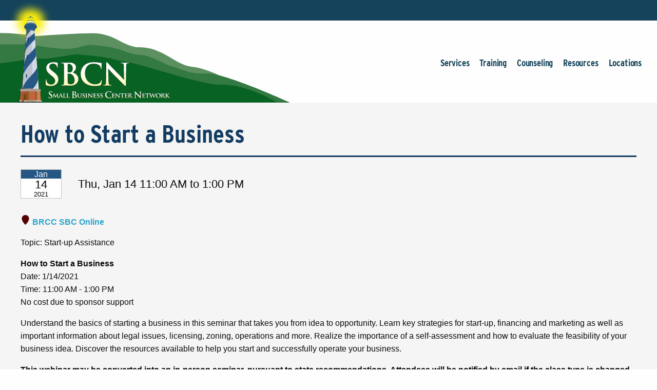

--- FILE ---
content_type: text/html; charset=utf-8
request_url: https://www.ncsbc.net/workshop.aspx?ekey=50410016
body_size: 83458
content:
<!DOCTYPE html>
<html lang="en">

<head>
    <meta charset="UTF-8">
    <meta name="viewport" content="width=device-width, initial-scale=1.0">
    <title>How to Start a Business</title>
    
	<!-- Global site tag (gtag.js) - Google Analytics -->
	<script async src="https://www.googletagmanager.com/gtag/js?id=UA-1370882-20"></script>
	<script>
	  window.dataLayer = window.dataLayer || [];
	  function gtag(){dataLayer.push(arguments);}
	  gtag('js', new Date());

	  gtag('config', 'UA-1370882-20');
	</script>
    <!-- <link href="https://fonts.googleapis.com/css?family=Open+Sans:300,300i,400,400i,600,600i,700,700i,800,800i|Spectral:500,500i,600,600i" rel="stylesheet"> -->
    <link rel="stylesheet" href="/css/foundation.css">
    <link rel="stylesheet" href="/css/app.css">
    <script type='text/javascript' src='/sysjs/jquery-2.2.4.min.js'></script>
    <script type='text/javascript' src='/js/foundation.min.js'></script>
	
	<link rel="stylesheet" href="css/style2024.css">
    <style data-href="https://use.typekit.net/baf1lym.css">
        @import url("https://p.typekit.net/p.css?s=1&k=baf1lym&ht=tk&f=18283.18284.31141.31142.31144.31145.31146.31147.31154.31156.31158.31162.31163.31164.31165.31166.31167.31168&a=2518280&app=typekit&e=css");

        @font-face {
            font-family: "interstate-condensed";
            src: url("https://use.typekit.net/af/122a14/00000000000000003b9ae80d/27/l?primer=7fa3915bdafdf03041871920a205bef951d72bf64dd4c4460fb992e3ecc3a862&fvd=n7&v=3") format("woff2"), url("https://use.typekit.net/af/122a14/00000000000000003b9ae80d/27/d?primer=7fa3915bdafdf03041871920a205bef951d72bf64dd4c4460fb992e3ecc3a862&fvd=n7&v=3") format("woff"), url("https://use.typekit.net/af/122a14/00000000000000003b9ae80d/27/a?primer=7fa3915bdafdf03041871920a205bef951d72bf64dd4c4460fb992e3ecc3a862&fvd=n7&v=3") format("opentype");
            font-display: swap;
            font-style: normal;
            font-weight: 700;
            font-stretch: normal
        }
    </style>
<link type="text/css" href="syscss/CDEXStyles.css?v=251217_0502" rel="Stylesheet" />
<script type="text/javascript">
var _centerdynamics_eventid = 50410016;
var _centerdynamics_custid=0;
var _centerdynamics_custid=0;
</script>
<svg xmlns="http://www.w3.org/2000/svg" style="position: absolute; width: 0; height: 0; overflow: hidden;" version="1.1">
  <defs>
    <symbol id="icon-laptop" viewBox="0 0 24 24">
      <title>laptop</title>
      <path d="M0 0h24v24H0z" fill="none"></path>
      <path d="M22 18V3H2v15H0v2h24v-2h-2zm-8 0h-4v-1h4v1zm6-3H4V5h16v10z"></path>
    </symbol>
    <symbol id="icon-location" viewBox="0 0 48 48">
      <title>location</title>
      <path d="M24 0c-9.8 0-17.7 7.8-17.7 17.4 0 15.5 17.7 30.6 17.7 30.6s17.7-15.4 17.7-30.6c0-9.6-7.9-17.4-17.7-17.4z"></path>
    </symbol>
    <symbol id="icon-clock" viewBox="0 0 32 32">
      <title>clock</title>
      <path d="M20.586 23.414l-6.586-6.586v-8.828h4v7.172l5.414 5.414zM16 0c-8.837 0-16 7.163-16 16s7.163 16 16 16 16-7.163 16-16-7.163-16-16-16zM16 28c-6.627 0-12-5.373-12-12s5.373-12 12-12c6.627 0 12 5.373 12 12s-5.373 12-12 12z"></path>
    </symbol>
    <symbol id="icon-calendar" viewBox="0 0 24 24">
      <title>calendar</title>
      <path d="M17 12h-5v5h5v-5zM16 1v2H8V1H6v2H5c-1.11 0-1.99.9-1.99 2L3 19c0 1.1.89 2 2 2h14c1.1 0 2-.9 2-2V5c0-1.1-.9-2-2-2h-1V1h-2zm3 18H5V8h14v11z"></path>
      <path d="M0 0h24v24H0z" fill="none"></path>
    </symbol>
  </defs>
</svg>

</head>


<body>
	<svg xmlns="http://www.w3.org/2000/svg" style="display: none;"> <!-- shared ginormous svg -->
		<symbol id="toobigsvg" viewBox="0 0 97 10">
			<path
				d="M86.33 3.738c-.06-.081-.133-.071-.202.017-.082.101-.146.122-.11-.094 0 0-.062-.042-.075-.029-.198.22-.389.078-.568-.039-.133-.085-.244-.357-.377-.008 0 .01-.046-.003-.052-.018-.064-.178-.192-.123-.289-.172-.137-.071-.136.016-.067.155-.047.007-.104.042-.139.021a3 3 0 0 1-.404-.319c-.135-.134-.263-.19-.399-.024-.051.064-.074.058-.118-.031-.109-.224-.308.01-.438-.162-.013-.015-.088.082-.136.122-.017.013-.04.007-.06.011.008-.395-.168-.126-.241-.116-.063.011-.093.019-.114-.065-.038-.166-.108-.142-.202-.099a.45.45 0 0 1-.348.022c-.288-.104-.292-.09-.551.063a.09.09 0 0 1-.019.081c-.003.005-.029-.021-.045-.037.017-.018.031-.037.068-.054.001-.039-.01-.126-.026-.127a.9.9 0 0 0-.302.025c-.033.012-.075.097-.084.159-.028.187-.062.189-.127.031-.025-.064-.059-.134-.104-.166s-.108-.04-.152-.019c-.188.1-.351.128-.474.058-.007 0 .007 0 .02.006-.011.028-.022.061-.039.08-.003.005-.029-.021-.045-.037.017-.018.031-.037.068-.054a.9.9 0 0 0-.122-.229.17.17 0 0 0-.134-.061c-.016-.001-.036.094-.041.152s-.003.116.015.165c.043.123-.018.158-.059.103-.268-.33-.617-.264-.921-.418a.15.15 0 0 0-.079-.014c-.256.042-.263.057-.365-.085-.064-.086-.104-.074-.174-.035-.118.065-.248.101-.371.147-.137.05-.321.019-.569-.107-.01-.001-.015-.035-.022-.05-.261.337-.61-.162-.868.194-.273-.157-.548.208-.813-.006-.123-.099-.29.209-.377-.105l-.23.165c-.027.018-.058.074-.071.063-.211-.138-.208-.133-.364-.123a.7.7 0 0 1-.237-.038c-.177-.054-.362-.075-.524-.181-.139-.095-.296.064-.43-.113-.045-.061-.173.033-.262.023-.082-.005-.16-.058-.229.049-.037-.079-.071-.168-.116-.239-.022-.035-.087-.078-.101-.064-.103.139-.213.045-.311.005s-.156.01-.227.078c-.031.032-.098.076-.104.066-.201-.355-.438.075-.649-.073-.259.168-.517.056-.78-.004-.236-.058-.458-.279-.714-.13-.094-.165-.198-.258-.335-.093-.084-.189-.229.165-.309-.072-.144.078-.28.191-.445.079a.6.6 0 0 0-.243-.077.21.21 0 0 0-.153.025c-.212.142-.269.148-.565-.015-.081.164-.207-.152-.286.06-.007.024-.064.04-.073.025-.118-.171-.262-.204-.406-.145-.107.042-.171-.271-.293-.047-.098.182-.254-.02-.338.042-.149.112-.264-.026-.393-.014s-.25.081-.376.088-.264-.016-.392-.038c-.036-.002-.08-.087-.107-.074-.108.061-.091-.271-.218-.129-.133.151-.127-.172-.227-.159l-.421.057c-.013-.001-.02.11-.032.196l.001-.029c.019.016.042.031.055.056a.2.2 0 0 1-.025.066c-.012-.025-.025-.045-.037-.099-.179-.233-.172-.218-.355-.055-.156.14-.331.25-.5.361-.024.013-.085-.029-.1-.074-.068-.178-.207-.181-.29-.157-.266.061-.508-.04-.75-.142-.193-.079-.007.255-.132.214l-.324-.106c-.121-.041-.246-.068-.364-.123-.098-.045-.212.118-.308-.081-.025-.05-.191.099-.295.011-.18.274-.38.117-.574.062-.167-.049-.331-.117-.448.161-.014.028-.14-.081-.224-.047-.019-.373-.081-.309-.206-.066-.025.052-.186-.079-.267-.035-.134.069-.155-.265-.307-.139-.078.063-.205-.003-.307.001l-.348.018c-.066.001-.132.002-.195-.012-.22-.062-.437-.195-.661-.001-.159.14-.256-.184-.416-.127-.137.05-.281.113-.427.018-.042-.027-.049-.259-.123-.08-.046.108-.07.145-.149.112a1 1 0 0 0-.203-.065c-.132-.022-.213.267-.374.127a1.7 1.7 0 0 0-.354-.234c-.029-.016-.081.048-.142.117.026.002.047-.026.06-.021.036.012.068.038.101.059l-.025.071a.28.28 0 0 1-.136-.11c-.121-.041-.288.016-.398-.072s-.157-.077-.258-.011c-.084.058-.205.002-.307-.004-.001.029-.006.082.001.082.068.043.18.059.034.19-.095.086-.144.049-.196-.075-.034-.084-.041-.176-.169-.121-.151.068-.325-.097-.505-.016-.141.064-.22-.177-.333-.266-.045-.037-.119-.118-.122-.114-.178.313-.34-.122-.485-.029-.205.123-.369-.042-.553-.067-.118-.022-.226-.086-.349.047s-.243.053-.357-.108c-.064-.091-.185-.224-.246.053-.004.024-.126.026-.129.011-.056-.245-.149.025-.23-.043-.142-.12-.138.079-.171.202-.029.104-.158.092-.146.02.045-.297-.16-.203-.219-.322-.016-.03-.071-.062-.078-.048-.148.208-.306.073-.464.044-.168-.029-.34-.03-.508-.045s-.345-.069-.508-.031c-.093.023-.177.067-.268.022-.078-.039-.104.066-.151.097-.121.08-.267.071-.403.096l-.266.037a.5.5 0 0 1-.339-.049c-.108-.055-.279.041-.406.087-.147.049-.268.003-.392-.038-.164-.058-.261.1-.36.215-.109.129-.178.091-.254-.035-.085-.135-.168-.271-.295-.076-.097.149-.227-.043-.305.015-.199.147-.408.062-.608.123-.023.008-.067.025-.073.015-.09-.203-.226-.081-.337-.117-.337-.117-.638.01-.956.14-.177.071-.386-.019-.569.115-.017.013-.062-.013-.072-.038-.048-.157-.14-.177-.237-.154-.113.027-.255.018-.331.115-.282.369-.608.21-.911.182a1.4 1.4 0 0 0-.424.037c-.113.022-.143.136-.108.312.015.068.009.15.004.227-.001.034-.025.066-.036.099-.016-.015-.039-.026-.051-.051-.031-.065-.052-.162-.094-.194-.055-.042-.173-.073-.184-.05-.118.326-.189.153-.27-.04-.012-.03-.052-.037-.081-.058-.008.038-.029.08-.023.11.029.161.124.403.083.468-.097.163-.048.296-.039.447-.001.024.038.041.147.062.049.008.019.03-.01.019a.13.13 0 0 1-.064-.071c.018-.057.046-.103.071-.155.028.064.056.129.004.208-.18.163-.011.39-.158.555-.02.023.193.07.116.219-.094.178-.097.284.046.365.101.059.035.161.039.249l.061.882c.009.15.201.128.14.303-.054.146.022.267-.012.41-.034.133.086.102.192.094.034-.017.009.02-.015.057-.009-.025-.032-.055-.028-.064.021-.057.046-.103.07-.155.006.034.015.068-.028.162-.048.171-.162.343-.044.403.072.038.214.259.296-.055.022-.081.136.11.214.013l-.006.222c.053.003.118.036.152 0 .075-.068.125-.215.199-.244.053-.021.129.1.197.152s.853.124.93.075c.05-.031.095-.081.142-.122.136-.122.26-.298.442-.205.009-.072.261-.09.023-.221-.01-.005-.025-.035-.022-.045.008-.029.025-.071.038-.07.04.002.092.006.118.041.111.156.224.279.38.124.014-.014.049.017.072.038.132.114.422.291.443.249.151-.329.377-.127.56-.169.203-.05.418.054.63.057.165.005 0-.13.021-.168.035-.061.089-.091.136-.137.126.331.423-.119.542.255.12-.027.246-.033.359-.084.157-.068.311-.131.548-.078.138.032.259-.023.382-.073.174-.076.191-.095.452-.074.02.001.046.022.056.003q.221-.264.436.007c.016.02.045.056.052.047.275-.259.564.034.848-.06.26-.086.553-.029.792-.174.165-.101.244.251.372.047l.385.192c.096-.356.252-.028.372-.069.234-.082.449.027.672.094.017.001.041-.031.058-.05-.019-.025-.038-.055-.061-.071-.049-.032-.108-.035-.032-.137.041-.055.156-.131.228-.107.075.029.159.116.216.085.091-.048.148-.083.204.056.006.015.063.004.086-.014.095-.081.184-.211.264.026 0 0 .056-.011.057-.026.01-.125.055-.195.133-.127.029.026.009.16.037.195.048.061.142.134.172.107.122-.108.194-.085.265.088.016.035.081.053.118.041.247-.077.478.058.715.101.079.014.177-.071.252-.144.123-.123.155-.087.139.115 0 .019.044.065.058.057.285-.132.601.138.88-.145.044-.046.138.032.189-.008.088-.067.165.377.241.005.026.026.058.042.077.077.05.085.066.241.176.194.1-.042.221-.199.296-.045.088.174.242-.125.287.128 0 .014.058.033.076.014.085-.101.245-.024.275-.249.076.101.158.246.264.151.126-.118.246.082.348-.013.115-.109.211.013.313.029.122.022.243.073.364.114.052.018.12.075.161.048.469-.339.984.059 1.457-.182.047-.026.104-.047.15-.034.311.101.625.125.941.057a.15.15 0 0 1 .15.067c.144.274.313.053.459.033.153-.02.44-.118.571-.096.211.037.428-.056.633.077.013.01.071-.058.075-.092.015-.168.057-.262.184-.187l.335.18c.01.005.022.05.022.05.105-.09.191-.191.328-.024.061.076.208.003.314-.01.03-.003.06-.03.091-.048-.036-.026-.078-.039-.1-.083a.3.3 0 0 1-.019-.16c.011-.033.068-.068.094-.057.059.033.11.089.165.14.048.046.082.367.148.009.029.011.059.018.082.044l.211.24c.013.01.074-.039.071-.058-.002-.058-.085-.169.017-.149.408.068.82.006 1.223.132a.9.9 0 0 0 .542.009c.12-.041.211.018.316.034.082.01.014-.26.143-.155a1.2 1.2 0 0 0 .211.143c.134.071.262.098.382-.059.024-.032.11-.022.135.018a.35.35 0 0 0 .439.157c.06-.021.15-.025.194.021.208.23.429.142.652.107.076-.01.161.034.24.053.066.014.15.072.197.036.24-.183.468-.059.704.004.062.018.13-.026.192-.013.178.035.386-.208.542.12.019.04.147-.059.219-.035.095.03.203.191.263.156.121-.07.211.022.317.019.102.006.205-.017.308-.02.026.002.053.013.082.024.272.103.545.033.817-.004.037-.007.082-.082.108-.066.244.14.508.045.754.123.197.065.368.09.532-.122.099-.124.165-.091.161.14-.004.145.072.033.106.006.068-.059.099-.1.184.021.118.162.357.017.468.294.009.025.089.02.109-.008.117-.157.245-.135.382-.078.075.029.155.019.234.014.132-.006.308-.141.314.231 0 0 .059.018.086.005.097-.038.212-.016.276-.181.025-.066.476-.242.522-.224.026.011.062.023.068.048.042.147.09.078.148.023s.154-.198.12.075c0 .01.045.032.068.048.034-.283.166-.144.251-.106.323.14.558.154.867-.025.114-.066.18.286.29.042.189.335.346.171.507-.056.017-.023.088.029.134.052-.082.101-.143.247.031.171.1-.047.126.109.177.059.099-.1.182-.003.274.002.076.005.169-.12.22.066.003.015.103-.003.106-.018.023-.24.133-.161.215-.113.065.038.124.273.156-.034.018-.163.102-.216.205-.229l.058-.199c.072.019.161.039.208.114s.037.224.077.309c.112.234.292.298.519.123.122-.094.184-.066.29.018.126.099.165.02.087-.164-.009-.02.012-.072.02-.11.026.016.059.028.081.053s.035.065.044.099c.078.28.103.315.256.194.095-.076.13-.05.217.028.097.088.24.164.327-.106.033-.104.141-.185.228-.001.063.124.057-.03.085-.067s.061-.045.094-.067c-.027-.089-.041-.186-.082-.256-.022-.04-.157.188-.117-.084.028-.182.031-.268-.118-.142-.034.027-.239-.319-.227-.376.004-.029.047-.041.065-.068.042-.065.15-.044.09-.241-.039-.128-.043-.244-.158-.251-.121.195-.269.153-.426.114-.072-.019-.164.072-.219.035-.061-.047-.091-.189-.144-.279a1.6 1.6 0 0 0-.169-.227c-.022-.025-.052-.037-.081-.053-.008.038-.029.095-.023.11.102.146-.026.211-.049.316.022.035.061.066.066.11.016.136.019.276.02.445l.001-.029c.019.016.042.032.055.056a.2.2 0 0 1-.025.066c-.013-.025-.025-.045-.037-.099-.097-.069-.227-.047-.261-.243-.04-.215.176-.134.177-.308-.111-.036-.055-.148-.049-.24.015-.183-.044-.21-.141-.144-.051.036-.089.101-.142.127-.141.069-.205-.133-.305-.202a.9.9 0 0 1 .035-.543c.055-.069.153-.131.215-.103.163.073.316.043.464-.04.077-.044.075.024.114.065.141.149.146-.035.164-.313.008-.048.017-.004.019.04-.001.039-.009.072-.016.11-.022-.035-.061-.071-.063-.11s.026-.095.061-.04c.21-.069.333.261.5.315.046.017.165.01.196-.046s.056-.127.091-.178c.007-.014.036.002.059.004-.098.317.257.151.212.438-.02.124.063.12.139.095.154-.049-.186-.311.072-.309.142-.001.072-.218.104-.39-.002-.039.01-.014.023.011l-.044.041-.024-.084c0-.005.02-.018.045.032.028.064.054.071.054.076-.004.154-.043.34 0 .449.074.183.269.065.393.251.063.096.256-.289.371-.04.118.263.249-.048.358.075.013.015.087-.033.088-.062.032-.321.094-.265.176-.038.025.069.052.148.09.199.022.03.072.019.108.026-.009-.044-.021-.093-.022-.141s.013-.105.018-.163c.026.021.058.037.077.072.044.075.134.056.132.245-.004.145.2.171.316.067.061-.054.131-.084.192-.133.105-.09.145.018.188.122l.104-.288c.019.025.048.046.061.076s-.009.086.004.111c.069.144.153-.034.201.007.074.062.116.21.194.277.068.062.169.107.236.072.101-.052.184-.177.326-.318.034-.017.009.02-.015.057-.009-.025-.031-.055-.028-.064.022-.057.046-.103.071-.155.006.034.015.068-.028.162.032.287.164.285.303.168.081-.072.104-.052.184.035.17.194.305-.16.48-.154.023.001.04-.234.073-.242a.9.9 0 0 1 .384-.02c.099.016.187.064.216-.137 0-.014.093-.033.106-.008.059.119.112.238.225.1l.047.099c.015.04.024.084.036.123.068-.194.29.143.319-.193.072.019.175.001.217.061.07.11.13.061.199.08.161.044.154-.304.327-.217.108.055.252-.023.378-.054.077-.02.148-.083.221-.093.036-.003.11.069.109.108-.007.241.066.236.172.126.116-.114.225-.257.358-.046.079-.116.139-.247.289-.166.088.049.205.003.305-.02.04-.007.081-.072.103-.124.018-.042.01-.11.011-.168l-.093.028c-.14.03-.291.118-.415.071-.222-.086-.442-.027-.659-.069-.03-.002-.055-.027-.085-.039-.005.178-.081.164-.172.134-.298-.095-.591-.248-.901-.064-.047.031-.157-.058-.201-.138-.06-.11-.1-.218-.202-.099-.166-.198-.27-.156-.309.165-.001.019-.047.031-.074.044-.007-.107.021-.279-.106-.233-.063.025-.107.158-.165.231-.072.087-.084.029-.074-.072l-.458-.646c-.134-.042-.299-.173-.397-.106-.138.093-.344-.098-.427.24l.001-.029c.019.016.042.031.055.056a.2.2 0 0 1-.025.066c-.013-.025-.025-.045-.037-.099-.075-.038-.166-.092-.227-.052-.145.097-.263-.035-.392-.062-.016-.001-.019-.136-.027-.209-.03.008-.063.02-.093.023-.053-.003-.106-.002-.155-.019s-.101-.05-.136-.095c-.045-.061-.079-.14-.116-.21l-.099.361c.026.002.047-.026.06-.021.036.012.068.038.101.059l-.025.071a.28.28 0 0 1-.136-.11zm-6.39 1.608.038.07-.044.041-.024-.084c0-.005.02-.018.052.148 0-.019.004-.034.008-.053.019.016.042.032.055.056A.2.2 0 0 1 80 5.59c-.013-.025-.025-.045-.062-.245h.003zM68.604 3.401l.038.07-.044.041-.024-.084c0-.005.02-.018.015.17.051-.036.068-.063.081-.058.036.012.068.038.101.059l-.025.071c-.042-.017-.085-.039-.144-.269zM57.888 4.714l.106.122c-.037.012-.074.039-.107.027-.046-.017-.088-.058-.133-.09.044-.017.084-.038.332-.038l-.048.055-.028-.064q.029-.021.057-.035c.003 0 .012.03-.179.023m7.611.344c.041.07.083.116.076.13-.018.062-.049.113-.077.164-.032-.045-.08-.087-.085-.135-.006-.039.049-.089.261-.124l-.048.055-.028-.064q.029-.021.057-.035c.003 0 .012.03-.152.01H65.5zM40.5 2.621l.008-.053c.019.016.042.031.055.056a.2.2 0 0 1-.025.066c-.012-.025-.025-.045-.033-.123l-.163.024c.026-.211-.017-.228-.129-.109-.184.196-.143-.076-.206-.312l.038.07-.044.041-.024-.084c0-.005.02-.018.06.095.152-.107.302-.035.445.032.023.011.015.16.015.295h.003zm40.314 1.025.044.099c.044.085.068.173-.007.246-.061.059-.124.166-.203.055-.01-.01.056-.122.078-.193.018-.052.013-.115.031-.167.007-.019.037-.027.057-.035zM40.995 2.67c.034.084.072.149.065.163-.049.084-.104.153-.159.232-.028-.064-.091-.165-.081-.188.039-.08.103-.129.171-.207h.003zm36.458 1.159c-.052.084-.087.164-.097.158-.065-.038-.179.033-.184-.151.001-.043.046-.128.06-.122.069.019.134.066.222.115zM64.988 4.901l.177.17c-.057.035-.122.113-.171.096s-.086-.131-.127-.196l.124-.07zm17.777-1.016-.085.212c-.008-.073-.006-.15-.027-.209-.028-.074-.056-.124.018-.168.033-.017.064-.04.094-.057l.002.164c-.001.019-.001.039-.008.057h.007zm-41.64 1.443.001-.039.293-.069c.003 0 .025.064.017.083a.23.23 0 0 1-.29.074c-.01-.01-.016-.03-.022-.045v-.005zM69.706 2.56c.03.098.062.153.06.211-.001.029-.048.065-.075.097-.028-.05-.063-.096-.078-.154-.006-.024.042-.075.09-.154zm2.368 1.263-.077.145.006-.222a.7.7 0 0 1 .028-.172c.004-.019.037-.027.057-.03.007 0 .022.03.022.045-.005.058-.016.115-.033.235zm.528 1.451.079.111-.175.236c.001-.053-.013-.117-.002-.164.022-.066.06-.122.095-.187zm5.45 1.019.081-.183c.028.064.092.15.081.184-.022.071-.086.111-.13.166l-.028-.171-.004.005zm5.665-2.622.081-.183c.028.06.092.146.081.179-.022.071-.083.116-.13.171l-.032-.166zm.971.281c.04.099.078.164.071.183a.25.25 0 0 1-.102.114c-.01.004-.064-.076-.06-.11.008-.057.046-.103.091-.188zm.864.327c.008.078.023.132.013.141a2 2 0 0 1-.167.173c-.002-.034-.021-.088-.01-.102.045-.075.1-.134.161-.212zm-45.024-2.4.036-.23c0-.014.04-.012.06-.02l-.068.43c-.016-.02-.042-.041-.044-.065-.002-.039.009-.077.017-.115zm17.175 2.712-.081.179c-.028-.064-.092-.15-.077-.188.022-.071.086-.111.133-.161l.028.171h-.003zM82.765 6.54l.063-.127.107.204c-.023.013-.054.04-.07.03-.036-.026-.067-.072-.099-.107zM72.55 4.977l.09-.26c.012.039.041.085.033.123-.009.072-.037.138-.059.204a1 1 0 0 1-.067-.067zm-9.059.809.178.131c-.027.018-.058.059-.084.048-.049-.013-.094-.054-.14-.086l.046-.099zm11.212-2.475.136-.127c.005.053.029.137.016.151-.034.037-.084.043-.127.055-.003 0-.015-.054-.024-.079zm.559 1.39c-.037.022-.074.053-.114.066-.017.004-.039-.036-.061-.057l.14-.156.032.147zm.527 1.128.021.18c-.001.024-.031.051-.052.079l-.076-.231c.023-.003.05-.011.106-.023v-.005zm10.386-1.791.094.194c-.037.007-.097.038-.103.018a.5.5 0 0 1-.034-.19c0-.005.037-.017.047-.021zm-6.169 2.765.085-.183c.005.053.023.112.015.16-.012.067-.047.128-.068.194zM56.615 4.97l-.073-.111.162-.111c.002.034.017.083.007.102-.028.047-.065.078-.096.115zm-3.101-.945.085-.183c.005.053.023.112.015.16-.012.067-.047.128-.068.194zM40.219 5.437c.037-.027.071-.058.111-.075.017-.004.042.036.061.057l-.137.165-.036-.142v-.005zm41.261 1.31.136-.127c.005.053.029.137.016.151-.034.037-.084.043-.127.055-.003 0-.015-.054-.024-.079zm-3.068-1.638c.046.003.082.005.119.017.01.001.012.054.021.083-.036-.002-.076.01-.112.003-.01-.001-.015-.054-.027-.103zm-2.103-.103-.066.117c-.009-.034-.031-.074-.023-.103.011-.048.039-.089.06-.136l.03.118v.005zm-.323-.029-.077.02c-.006-.034-.021-.079-.01-.102.014-.038.045-.06.065-.088zm-1.635.872.096.098c-.027.018-.054.05-.081.053-.02-.001-.039-.036-.061-.057zm-.757-.948.066-.117c.009.034.031.074.023.103-.011.048-.039.089-.06.136l-.03-.118zm-.642-1.612.013.112c-.023.008-.054.031-.073.015-.026-.021-.041-.065-.06-.095.023-.008.05-.011.117-.032zm-1.59 3.037-.077.019c-.006-.034-.018-.078-.01-.102.014-.038.045-.06.065-.088l.022.17zm-1.422-.24c.026.011.062.023.062.028a1 1 0 0 1-.024.153s-.049-.013-.049-.017a2 2 0 0 1 .015-.168zm-.463-3.045.06.091c-.037.007-.074.029-.11.022-.02-.001-.035-.05-.054-.076l.1-.037zm-2.926 2.913-.06-.091c.037-.007.074-.029.11-.022.02.001.035.05.054.076l-.1.037h-.003zm-1.247.016-.077.02c-.006-.034-.021-.079-.01-.102.014-.038.045-.06.065-.088zm-.465-2.953c.015.054.034.094.03.122-.011.048-.039.089-.06.136-.009-.034-.028-.074-.023-.103.008-.053.032-.095.054-.151v-.005zm-.555.927.096.098c-.027.018-.054.05-.081.053-.02-.001-.039-.036-.061-.057zm-1.693-1.98c.026.011.062.023.062.028a1 1 0 0 1-.024.153s-.049-.013-.049-.017a2 2 0 0 1 .015-.168l-.003.005zm-1.903.648.067-.141c.012.039.034.079.036.118-.001.029-.025.056-.039.089l-.064-.067zm-1.393 2.605-.062.088c-.005-.053-.02-.107-.015-.16.001-.029.035-.051.052-.079l.026.146v.005zm-15.399.412.013.112c-.023.008-.054.026-.07.015-.026-.021-.041-.065-.06-.095.023-.008.05-.011.117-.032m-1.955.283c-.024.037-.045.079-.055.079-.036-.017-.068-.048-.1-.069.014-.023.032-.066.041-.065.036.007.069.033.111.06zm-.376-3.189.067-.141c.012.039.034.079.036.118-.001.029-.025.056-.039.089l-.064-.067zm39.178.508.06.091c-.037.007-.074.029-.11.022-.02-.001-.035-.05-.054-.076l.1-.037zm6.188 1.779c.025.035.054.066.054.08-.011.052-.032.099-.047.147-.016-.02-.045-.046-.044-.061.005-.053.023-.1.041-.162l-.003-.005zm-2.054-.67-.011.173c0 .014-.037.017-.057.03l-.002-.164c0-.014.037-.022.071-.039zM83.05 6.987a.5.5 0 0 1 .119.017c.01.001.012.054.021.083-.036-.002-.076.01-.112.003-.01-.001-.015-.054-.027-.103zm-1.096-.399c.015.054.034.094.03.122-.011.048-.039.089-.06.136-.009-.034-.028-.074-.023-.103.008-.053.032-.095.054-.151v-.005zm-2.337-.614-.011.173c0 .014-.037.017-.057.03l-.002-.164c0-.014.037-.022.07-.039m5.812-2.087s.022.04.019.049c-.008.029-.025.047-.038.07-.006-.015-.022-.04-.019-.045.007-.029.024-.047.038-.07zm-.169.361.034-.032.014.088c0 .01-.02.018-.031.032l-.017-.083zm-.977.4.044.061c-.01.009-.027.032-.03.027-.02-.011-.032-.036-.048-.056.01-.009.02-.023.034-.032m-.032-.755.022.05c-.02.008-.04.022-.06.021-.007 0-.012-.03-.022-.045l.057-.026zm-.257-.271.042-.065c.006.015.022.04.019.045-.007.029-.024.047-.038.07-.006-.015-.016-.03-.022-.05zm-1.062 3.189.045.061c-.01.009-.027.032-.034.027-.02-.011-.032-.036-.048-.056.01-.009.02-.023.034-.032zm.298-2.231-.041.065c-.006-.015-.022-.04-.019-.045.007-.029.025-.047.038-.07.006.015.016.03.022.05m-.069-.95-.022-.05c.02-.008.04-.022.06-.02.007 0 .012.03.022.045l-.057.026h-.003zm-.69 3.68-.042.065c-.006-.015-.022-.04-.018-.049.007-.029.025-.047.038-.07.006.015.016.03.022.05v.005zm-.422-.286.044.061c-.01.009-.027.032-.034.027-.019-.011-.032-.036-.048-.056.01-.009.021-.023.034-.032h.003zm.263-3.793-.044-.061c.01-.009.027-.032.031-.027.02.011.032.036.048.056-.01.009-.02.023-.034.032zm-1.228 2.967s.022.04.019.045c-.008.029-.025.047-.038.07-.006-.015-.022-.04-.018-.049.007-.029.024-.047.038-.07v.005zm-.009-.976.022.05c-.02.008-.04.022-.06.02-.007 0-.012-.03-.022-.045l.057-.026h.003zm-.132-1.63.034-.032.014.088c0 .01-.02.018-.031.032l-.017-.083zm-.994 1.229-.045-.061c.01-.009.027-.032.034-.027.02.011.032.036.048.056-.01.009-.021.023-.034.032zm-1.746 2.101-.041.065c-.006-.015-.022-.04-.019-.049.007-.029.025-.047.038-.07.006.015.016.03.022.05v.005zm-.705-3.373s.022.04.018.049c-.007.029-.024.047-.038.07-.006-.015-.022-.04-.018-.049.007-.029.025-.047.038-.07m-.091-.527s.022.04.019.045c-.007.029-.025.047-.038.07-.006-.015-.022-.04-.019-.045.007-.029.025-.047.038-.07m-1.48 3.097-.045-.061c.01-.009.027-.032.031-.027.019.011.032.036.048.056-.01.009-.02.023-.034.032m-.371-.8-.041.065c-.006-.015-.022-.04-.019-.045.007-.029.025-.047.038-.07.006.015.016.03.022.05m-.407.709.045.061c-.01.009-.027.032-.034.027-.02-.011-.032-.036-.048-.056.01-.009.02-.023.034-.032zm-2.004.613-.041.065c-.006-.015-.022-.04-.019-.045.007-.029.024-.047.038-.07.006.015.016.03.022.05M72.6 4.265l.041-.065c.006.015.022.04.019.049-.007.029-.025.047-.038.07l-.022-.05zm-.395.642-.045-.061c.01-.009.027-.032.031-.027.02.011.032.036.048.056-.01.009-.02.023-.034.032m.166-1.646.022.05c-.02.008-.04.022-.06.021-.007 0-.012-.03-.022-.045l.057-.026zm-2.397.241-.041.065c-.006-.015-.022-.04-.019-.045.007-.029.025-.047.038-.07.006.015.016.03.022.05m-1.066 1.22s.022.04.018.049c-.007.029-.024.047-.038.07-.006-.015-.022-.04-.019-.045.007-.029.025-.047.038-.07v-.005zm-.977-1.121s-.027.032-.031.027c-.02-.011-.032-.036-.048-.056.01-.009.027-.032.034-.027.019.011.032.036.048.056zm-.778.721.034-.032c.006.029.015.059.014.088 0 .01-.02.018-.031.032l-.017-.083zm-.368.75.034-.032c.006.029.015.059.014.088 0 .01-.02.018-.031.032l-.017-.083zm-2.634-2.495.022.05q-.03.013-.06.021c-.007 0-.012-.03-.022-.045zm-.737 1.973s.022.04.019.045c-.007.029-.024.047-.038.07-.006-.015-.022-.04-.019-.045.008-.029.024-.047.038-.07m-.899.124.034-.032c.006.029.015.059.014.088 0 .01-.02.018-.031.032l-.017-.083zm-.565 1.033.045.061c-.01.009-.027.032-.034.027-.02-.011-.032-.036-.048-.056.01-.009.02-.023.034-.032zm.392-2.974.022.05c-.02.008-.04.022-.06.02-.007 0-.012-.03-.022-.045zm-2.856 2.42.045.061c-.01.009-.027.032-.03.027-.02-.011-.032-.036-.048-.056.01-.009.02-.023.034-.032zm.01-3.05s-.027.032-.03.027c-.02-.011-.032-.036-.048-.056.01-.009.027-.032.03-.027.02.011.032.036.048.056m-1.902 3.766-.022-.05q.03-.014.06-.021c.007 0 .012.03.022.045l-.057.026zm.528-3.096s-.027.032-.031.027c-.02-.011-.032-.036-.048-.056.01-.009.027-.032.034-.027.02.011.032.036.048.056zm-.689 2.362.034-.032c.006.029.015.059.014.088 0 .01-.02.018-.031.032l-.018-.083v-.005zm.279-1.547.022.05q-.03.013-.06.021c-.007 0-.012-.03-.022-.045l.057-.026zm-.458-1.326-.034.032c-.006-.029-.015-.059-.014-.088 0-.01.02-.018.031-.032l.017.083zm-2.688 3.033.022.05c-.02.008-.04.022-.06.02-.007 0-.012-.03-.022-.045l.057-.026h.003zm.514-3.652.034-.032.014.088c0 .01-.02.018-.031.032l-.017-.083zm-2.064 1.208s-.027.032-.03.027c-.02-.011-.032-.036-.048-.056.01-.009.027-.032.034-.027.02.011.032.036.048.056zm-.925.427-.041.065c-.006-.015-.022-.04-.019-.045.007-.029.024-.047.038-.07.006.015.016.03.022.05m-1.303-1.397s-.027.032-.031.027c-.02-.011-.032-.036-.048-.056.01-.009.027-.032.031-.027.02.011.032.036.048.056m-5.037-.193.045.061c-.01.009-.027.032-.031.027-.02-.011-.032-.036-.048-.056.01-.009.02-.023.034-.032m-1.226.327s.022.04.019.049c-.008.029-.025.047-.038.07-.006-.015-.022-.04-.019-.045.007-.029.024-.047.038-.07v-.005zm-.963 4.006-.022-.05c.02-.008.04-.022.06-.021.007 0 .012.03.022.045l-.057.026zm.219-2 .044.061c-.01.009-.027.032-.03.027-.02-.011-.032-.036-.048-.056.01-.009.02-.023.034-.032m-.189-2.666.045.061c-.01.009-.027.032-.034.027-.02-.011-.032-.036-.048-.056.01-.009.02-.023.034-.032zm-.787 4.205.022.05c-.02.008-.04.022-.06.021-.007 0-.012-.03-.022-.045l.057-.026zm-.351-.209.034-.032c.006.029.015.059.014.088 0 .01-.02.018-.031.032l-.017-.083V5.35zm.081-1.796-.034.032-.014-.088c0-.01.02-.018.031-.032l.017.083zm-.919 2.58-.044-.061c.01-.009.027-.032.03-.027.02.011.032.036.048.056-.01.009-.02.023-.034.032m-.262.037-.045-.061c.01-.009.027-.032.031-.027.02.011.032.036.048.056-.01.009-.021.023-.034.032m.599-4.207.034-.032.014.088c0 .01-.02.018-.031.032l-.017-.083zm-.186-.335.045.061c-.01.009-.027.032-.034.027-.02-.011-.032-.036-.048-.056.01-.009.02-.023.034-.032zm-.505 1.35-.041.065c-.006-.015-.022-.04-.018-.049.007-.029.025-.047.038-.07q.011.021.022.05zm-.05-.23-.034.032c-.006-.029-.015-.059-.014-.088 0-.01.02-.018.031-.032l.018.083zm-.655 2.915-.022-.05q.03-.013.06-.021c.007 0 .012.03.022.045l-.057.026zm.193-2.383.045.061c-.01.009-.027.032-.034.027-.02-.011-.032-.036-.048-.056.01-.009.02-.023.034-.032zm43.415 2.782.042-.089c.03.094.046.244.092.266.134.066.116.113.014.194a.4.4 0 0 0-.102.1c-.017.023-.015.076-.02.115.026.011.055.027.082.029.063.004.129-.007.191.012.02.001.034.089.036.137-.001.029-.035.085-.042.084-.157-.067-.248 0-.268.249 0 .014-.07.01-.11.018l.003-.116c.001-.043.012-.081.02-.124-.039-.012-.079-.024-.118-.263-.072-.144-.123-.104-.12-.089a3 3 0 0 0 .081.299c.017-.033.051-.064.052-.098.003-.092-.005-.184-.013-.112-.015.414-.081.521-.217.528.024-.163-.079-.116-.124-.167-.058-.066-.098-.16-.145-.24.061-.04.118-.075.166-.033.004.102.032.152.068.178.013.01.044-.036.068-.059l-.123-.201-.012.081c-.026-.142-.094-.204-.092-.257.003-.087.042-.205.09-.25.082-.082.093-.13.037-.254-.037-.084-.03-.209-.041-.316.162.01.214.047.354.234.025.035.075.029.114.041l.04.113zm.745.648q-.029.014-.057.035l.028.064c.017-.018.034-.037.008-.033-.065-.052-.074-.178-.11-.2-.059-.033-.136.016-.205.002-.049-.008-.165-.01-.045-.152.034-.041.04-.138.069-.199.018-.042.049-.098.076-.102.033.002.094.068.09.083-.041.176.03.214.119.224.102.016.199.08.212.225.014.189.058.279.187.286.013.001.037.104.026.142s-.051.069-.085.077c-.06.021-.122.007-.179.033-.027.013-.042.089-.063.136-.008-.054-.02-.103-.022-.156-.005-.155-.093-.107-.148-.144.012-.077.024-.158.077-.261.034-.041.025-.066.022-.066l.003.005zm2.356.152c-.002.067-.02.134-.032.201-.031-.06-.079-.111-.091-.174-.036-.234.098-.438.252-.371.069.033.125.148.194.171s.15-.049.226-.035c.115.021.129.119.046.234-.017.028-.041.046-.061.069.126.239.031.292-.118.311a.4.4 0 0 0-.002.193c.025.055.156-.015.098.16-.011.033-.028.061-.042.094-.058-.066-.122-.118-.173-.199-.019-.03.003-.111.005-.169.004-.149.066-.242.132-.34.048-.074-.046-.235-.091-.174-.124.171-.146-.091-.223-.081-.104-.055-.121-.036-.119.109zm-.763-.394a4 4 0 0 1-.181.424c-.021.047-.068.068-.102.1-.008-.049-.027-.093-.026-.142-.004-.208.127-.403.031-.626 0-.005.038-.051.052-.069.167.039.272.195.229.318zm1.879 1.359c.036.021.068.052.104.079-.027.037-.061.064-.086.106-.105.192-.197.051-.287-.027-.039-.031-.074-.072-.112-.113.047-.041.092-.105.142-.117s.108.031.161.048a.3.3 0 0 1 .082.029zm-2.973-1.946c.067-.025.138.375.083.468-.014.023-.057.035-.07.02-.074-.077-.144-.168-.218-.255.079-.092.135-.204.208-.234h-.003zm1.399 1.383c.006.15-.094.289-.013.448.003.005-.032.08-.049.079-.102-.001-.193-.07-.209-.215-.018-.17.096-.018.125-.084s.037-.138.059-.204c.011-.033.028-.061.042-.094.016.025.042.046.041.07h.003zm-2.579.124c-.014.023-.022.061-.038.07a2 2 0 0 1-.211.098c-.027.013-.06.006-.086.009.008-.053.004-.135.027-.148.074-.058.158-.097.212-.127l.1.098h-.003zm6.286-.629c-.053.002-.081.179-.153.044-.013-.025-.062-.038-.079-.019-.034.032-.055.084-.08.13l-.002-.164c.013-.241.12-.138.241-.111l.073.125zm-9.475.668c-.032-.031-.085-.049-.093-.093-.024-.103-.03-.214-.04-.326l.16.053c.199.089-.067.131.016.247l-.043.118zm8.24-.395c-.004.029-.035.08-.055.079-.149-.009-.023-.243-.114-.306l.058-.079c.144.038.144.038.11.306zm-5.612.4c-.041.041-.113.022-.173.033l.006-.222.262-.037c-.032.08-.052.185-.096.231v-.005zm8.184.084s-.001.029-.008.038c-.049.094-.225.131-.293.069a.1.1 0 0 1-.022-.045c.011-.028.025-.061.041-.065a2 2 0 0 1 .22-.054l.061.062v-.005zm-.515.099s-.054.05-.061.04c-.054-.071-.105-.151-.159-.232l.139-.136.08.328zm-6.576-.479c-.014.038-.046.094-.036.114.037.099.029.147-.05.118-.029-.011-.067-.067-.07-.11-.011-.184.071-.295.191-.206-.011.028-.025.052-.035.08zm2.517.094.021.083c-.08.014-.157.044-.236.039-.023-.001-.044-.09-.065-.139.027-.018.058-.045.087-.048.023-.003.052.013.079.024.039.012.079.019.118.041zm-2.65.41-.048.069-.169-.218.145-.088.073.236zm6.358.007-.152-.009a.26.26 0 0 1-.118-.041c-.013-.006-.018-.054-.021-.083 0-.01.021-.033.031-.032.04.007.079.024.161.048l.099.112zm-5.132-1.372c-.001.029-.048.065-.075.097-.028-.05-.064-.096-.078-.154-.006-.025.042-.075.09-.154.03.098.062.153.06.211zm2.1 1.372c-.055-.056-.102-.122-.153-.183.073.004.145.004.214.023.013.001.014.097.028.195-.046-.012-.072-.014-.092-.03l.004-.005zm.458-.301c-.019.076-.054.142-.082.212-.028-.064-.082-.135-.077-.193.001-.048.079-.087.136-.146.009.049.03.098.019.132l.003-.005zm.557.545c-.036-.012-.059-.119-.087-.184.053-.011.107-.027.159-.024.023.001.048.046.074.082-.061.054-.113.138-.149.126zm.61-.658c.031.069.082.135.08.203-.001.043-.075.087-.116.133l-.058-.168zM84.648 5.88l-.137.18c-.015-.035-.047-.08-.04-.099.018-.052.052-.089.066-.117zm.759.866-.076-.236c.023-.003.057-.026.07-.01.032.041.053.095.079.14l-.076.106zm5.367 1c.005.053.026.142.012.15-.034.037-.084.043-.13.05-.003 0-.012-.054-.018-.069l.133-.137.003.005zm-3.734.045-.039.094c-.032-.045-.074-.082-.089-.136-.009-.03.032-.085.053-.137.028.069.056.124.071.183l.003-.005zm1.739-1.276-.137.166c-.009-.034-.031-.074-.023-.103.015-.057.046-.103.07-.15l.09.083zm4.337.595c-.011.048-.039.089-.06.136-.009-.034-.028-.074-.024-.103.008-.053.032-.095.054-.151.015.054.034.094.03.122v-.005zm-2.652.718c-.037.007-.074.029-.11.022-.02-.001-.035-.05-.054-.076l.1-.037.06.091zm.042-.543c.005.053.02.107.015.16-.001.029-.034.051-.052.079l-.026-.146.062-.088zm-.625.479c-.023.013-.051.045-.07.034-.033-.016-.061-.057-.093-.088l.081-.043a1 1 0 0 0 .08.097h.003zm-2.974-1.092c-.023.013-.051.045-.07.034-.033-.016-.061-.057-.093-.088l.081-.043c.022.03.051.066.08.097h.003zm-.386.43c-.033-.016-.061-.057-.093-.088.023-.013.051-.04.07-.034.036.012.065.047.104.079-.037.022-.064.049-.084.043zm-.898.66c-.023.008-.054.031-.07.015-.026-.021-.041-.065-.06-.095.023-.008.05-.011.117-.032-.001.019.008.068.013.112m-.549-1.626c-.036-.017-.068-.048-.101-.069.014-.023.032-.066.041-.065.036.007.069.033.111.06-.024.037-.045.079-.055.079zm-1.691.159c-.023.008-.054.031-.07.015-.026-.021-.041-.065-.06-.095.023-.008.05-.011.117-.032-.001.019.008.068.013.112m-.729-1.352c-.023.008-.054.026-.07.015-.026-.021-.041-.065-.06-.095.023-.008.05-.011.117-.032-.001.019.008.068.013.112m14.211 3.233s-.027.032-.031.027c-.02-.011-.032-.036-.048-.056.01-.009.02-.023.034-.032zm-1.181-.322.014.088c0 .01-.02.018-.031.032l-.017-.083.034-.032zm-.598-.258a.3.3 0 0 1 .06-.021c.007 0 .012.03.022.045l-.057.026-.022-.05zm-.437-.205.014.088c0 .01-.02.018-.031.032l-.017-.083.034-.032zm-.383.556s-.027.032-.031.027c-.019-.011-.032-.036-.048-.056.01-.009.021-.023.034-.032zm-1.889-.428c.019.016.042.031.055.056a.2.2 0 0 1-.025.066 1 1 0 0 0-.041-.07.3.3 0 0 1 .008-.053h.003zm.008-.053-.044.041-.024-.084c0-.005.02-.018.031-.027l.038.07zm.006-2.548s-.022-.04-.018-.049c.007-.029.024-.047.038-.07.006.015.016.03.022.05l-.041.065v.005zm-.894 2.249q.03-.014.06-.021c.007 0 .012.03.022.045l-.057.026-.022-.05zm-.747-.118q.03-.014.06-.021c.007 0 .012.03.022.045l-.057.026-.022-.05zm-.526.49c-.019-.011-.032-.036-.048-.056.01-.009.027-.032.031-.027.019.011.032.036.048.056-.01.009-.027.032-.031.027m-.365-.775c.02-.008.04-.022.06-.021.007 0 .012.03.022.045l-.057.026-.022-.05zm-.053.354s-.027.032-.031.027c-.019-.011-.032-.036-.048-.056.01-.009.02-.023.034-.032zm-.368.75s-.027.032-.031.027c-.019-.011-.032-.036-.048-.056.01-.009.02-.023.034-.032zm.106-.703-.044.041-.024-.084c0-.005.02-.018.031-.027l.038.07zm-.576-.213c-.007.029-.024.047-.038.07-.006-.015-.022-.04-.019-.045.007-.029.025-.047.038-.07.006.015.022.04.019.049v-.005zm-.232 1.062a.3.3 0 0 1-.06.021c-.007 0-.012-.03-.022-.045l.057-.026.022.05zm-1.689-.363-.028-.064q.029-.021.057-.035l.019.045zm-.279-.649c-.02.008-.04.022-.06.021-.007 0-.012-.03-.022-.045l.057-.026.022.05zm-.207-.626-.028-.064q.029-.021.057-.035c.003 0 .012.03.019.045zm-.584 1.36s.027-.032.031-.027c.019.011.032.036.048.056-.01.009-.021.023-.034.032l-.044-.061zm.1-1.206s-.027.032-.031.027c-.019-.011-.032-.036-.048-.056.01-.009.02-.023.034-.032zm-.233.42a.3.3 0 0 1-.06.021c-.007 0-.012-.03-.022-.045l.057-.026.022.05zm-.594.553q.03-.014.06-.02c.007 0 .012.03.022.045l-.06.025zm-.566-1.608-.028-.064q.028-.021.057-.035c.003 0 .012.03.019.045zm-.557.068.042-.089.04.113zm-.46-.327-.044.041-.024-.084c0-.005.02-.018.031-.027l.038.07zm-.476.333c.02-.008.04-.022.06-.021.007 0 .012.03.022.045l-.06.025-.022-.05zm-.226-.192-.044.041-.024-.084.031-.027.038.07zm-39.838.379c.006.029.015.059.014.088 0 .01-.02.018-.031.032l-.017-.083.034-.032zm-2.387.339c-.011.028-.022.061-.039.08-.004.005-.029-.021-.045-.037q.024-.026.048-.06.018.002.036.012zm-.349.071a.3.3 0 0 1-.06.021c-.007 0-.012-.03-.022-.045l.057-.026.022.05z">
			</path>
			<path
				d="M10.669 3.356c.061-.08.134-.07.202.018.082.102.145.123.11-.093 0 0 .062-.042.075-.028.197.221.389.081.568-.034.133-.084.246-.355.377-.005 0 .01.046-.002.052-.017.065-.177.192-.121.29-.17.137-.07.136.017.067.156.046.007.104.043.139.022.14-.094.276-.193.405-.316.136-.133.263-.187.399-.021.051.065.074.059.118-.03.11-.223.308.013.439-.158.013-.015.088.082.135.123.017.014.04.008.06.011-.006-.395.169-.125.242-.114.063.011.093.019.114-.064.039-.166.109-.141.203-.097a.45.45 0 0 0 .348.025c.288-.102.292-.088.55.068a.09.09 0 0 0 .019.081c.003.005.029-.021.045-.036-.017-.018-.031-.037-.067-.054-.001-.039.01-.126.027-.127a.9.9 0 0 1 .301.028c.033.013.075.097.083.16.028.187.061.19.126.032.025-.064.059-.133.105-.165s.108-.039.152-.018c.188.101.35.131.474.062.007 0-.007 0-.02.006.011.028.021.062.038.08.003.005.029-.021.045-.036-.017-.018-.031-.037-.068-.054a.8.8 0 0 1 .123-.228.17.17 0 0 1 .134-.06c.017-.001.035.095.04.152s.003.116-.016.165c-.043.123.017.158.059.103.27-.328.618-.259.922-.41a.16.16 0 0 1 .079-.014c.256.045.263.059.365-.082.064-.085.104-.073.174-.033.117.066.247.103.37.15.137.051.321.022.569-.102.01-.001.016-.035.022-.049.259.339.611-.157.868.201.274-.154.547.213.813.001.123-.098.289.212.378-.102l.229.167c.027.018.058.074.071.064.212-.137.208-.132.364-.12a.7.7 0 0 0 .237-.036c.177-.053.362-.072.524-.177.14-.094.296.067.43-.109.045-.06.173.034.262.025.083-.004.161-.057.229.051.038-.079.072-.168.117-.238.022-.035.087-.077.101-.063.103.139.213.047.311.008s.156.011.227.08c.03.032.098.077.104.067.203-.353.438.079.65-.068.259.17.517.06.78.003.237-.056.459-.275.714-.124.095-.164.199-.256.335-.09.085-.188.229.167.309-.069.144.079.279.193.445.083.075-.047.161-.061.243-.075a.21.21 0 0 1 .153.026c.212.143.268.15.565-.01.08.165.208-.151.286.062.007.024.064.04.073.025.118-.17.263-.202.407-.142.107.043.172-.27.293-.044.097.183.254-.018.338.045.148.113.264-.023.393-.011s.25.084.376.091.264-.014.393-.035c.036-.002.081-.086.107-.073.107.062.093-.27.218-.127.133.152.128-.171.228-.157l.421.06c.013-.001.019.11.031.196l-.001-.029c-.019.015-.042.031-.055.056a.2.2 0 0 0 .025.066c.013-.025.025-.045.037-.098.179-.231.173-.217.356-.052.156.142.33.253.498.365.023.013.085-.029.101-.073.068-.177.207-.18.29-.155.266.063.508-.036.75-.136.193-.078.006.255.131.215l.325-.104c.121-.04.246-.066.364-.12.098-.044.211.119.309-.079.025-.05.191.101.295.014.179.275.38.12.573.067.168-.047.331-.114.447.165.014.028.14-.08.224-.045.021-.373.082-.308.207-.064.024.052.187-.077.267-.033.134.07.155-.264.307-.137.078.064.205-.001.307.003l.348.02c.066.001.132.003.195-.01.22-.06.438-.192.661.004.159.141.257-.182.417-.123.137.051.281.116.427.021.042-.026.05-.258.124-.079.046.109.07.146.148.113a1 1 0 0 1 .203-.064c.132-.021.212.269.373.13q.166-.14.355-.231c.029-.016.081.049.142.118-.026.001-.047-.027-.06-.021-.036.012-.069.037-.101.058l.025.071a.28.28 0 0 0 .136-.108c.121-.04.288.019.398-.069s.157-.076.258-.009c.084.058.205.004.307-.002.001.029.005.082-.001.082-.068.042-.18.058-.035.19.095.087.143.05.197-.073.034-.084.042-.176.169-.12.15.069.325-.094.505-.012.14.065.22-.176.334-.264.045-.036.12-.117.123-.113.176.314.341-.119.485-.025.205.124.369-.039.554-.063.119-.021.226-.084.348.049s.243.055.358-.106c.064-.09.186-.222.246.055.004.024.126.027.129.013.057-.244.149.026.23-.041.143-.118.137.08.17.203.029.105.158.093.146.021-.044-.297.16-.201.22-.32.016-.03.071-.062.078-.047.147.209.306.076.464.048.168-.028.34-.027.508-.041s.346-.066.508-.027c.093.024.177.068.268.025.078-.038.104.067.151.098.121.081.266.073.402.1l.265.039a.5.5 0 0 0 .339-.047c.108-.054.279.043.405.09.147.05.268.005.392-.035.164-.057.26.102.359.218.109.129.178.092.254-.033.086-.135.169-.269.296-.073.096.149.227-.041.304.018.199.149.408.066.608.128.023.008.067.025.073.015.091-.203.226-.079.338-.114.338-.114.638.015.956.148.177.073.386-.015.568.12.017.014.063-.013.072-.038.049-.157.141-.176.238-.152.113.028.255.02.33.118.28.371.607.215.91.189.148-.013.285.009.424.041.113.023.142.137.107.313a.8.8 0 0 0-.004.227c.001.034.025.066.035.1.016-.015.039-.026.052-.051.032-.064.052-.162.095-.193.055-.041.173-.072.184-.048.117.327.189.154.27-.038.012-.03.052-.036.081-.057.008.038.028.081.023.11-.029.161-.126.402-.084.468.096.164.047.297.037.447.001.024-.039.041-.147.061-.049.007-.019.03.01.019s.068-.061.064-.071c-.018-.057-.045-.104-.07-.156-.028.064-.056.128-.005.208.179.164.01.39.156.557.02.023-.193.068-.117.218.094.179.096.285-.047.364-.101.058-.036.161-.04.248l-.064.882c-.01.15-.202.126-.141.302.053.147-.023.267.01.41.033.133-.087.101-.193.092-.033-.018-.009.02.015.057.009-.025.032-.055.028-.064-.021-.057-.045-.104-.07-.156-.006.034-.015.068.027.163.047.171.16.344.043.403-.072.038-.215.257-.296-.057-.022-.081-.136.108-.215.011l.005.222c-.053.003-.118.035-.152-.002-.074-.069-.124-.216-.198-.245-.053-.021-.13.098-.198.15s-.853.117-.931.068c-.05-.031-.095-.082-.142-.123-.135-.123-.258-.3-.441-.209-.008-.072-.26-.093-.022-.221.01-.005.026-.035.022-.045-.007-.029-.025-.071-.038-.07-.04.002-.092.005-.118.04-.112.155-.225.277-.38.121-.014-.014-.049.017-.072.038-.133.113-.423.287-.444.245-.15-.33-.377-.13-.56-.174-.203-.052-.419.051-.63.052-.165.004 0-.13-.021-.168-.035-.061-.088-.092-.136-.138-.127.33-.423-.123-.543.25-.12-.028-.245-.035-.359-.087-.157-.069-.311-.133-.547-.082-.138.031-.258-.025-.382-.077-.174-.078-.191-.096-.451-.078-.02.001-.046.022-.056.003-.147-.176-.292-.178-.436.003-.016.02-.045.055-.052.046-.274-.261-.565.029-.848-.067-.26-.088-.553-.034-.791-.181-.164-.102-.245.249-.373.044l-.385.189c-.095-.357-.252-.03-.372-.072-.233-.084-.449.023-.672.088-.017.001-.04-.032-.057-.05.019-.025.038-.055.061-.071.049-.032.108-.035.033-.137-.041-.056-.155-.132-.227-.109s-.159.114-.216.084c-.09-.048-.148-.084-.204.054-.006.015-.063.003-.086-.015-.094-.082-.184-.212-.264.023 0 0-.057-.012-.057-.026-.01-.125-.054-.195-.132-.128-.029.026-.009.16-.038.195-.048.06-.142.133-.172.106-.122-.109-.194-.086-.266.086-.016.035-.081.053-.118.04-.247-.079-.478.054-.715.095-.079.014-.177-.073-.252-.146-.122-.124-.154-.088-.139.113 0 .019-.045.065-.058.056-.284-.135-.602.133-.88-.152-.044-.046-.138.031-.189-.009-.088-.068-.166.375-.241.003-.026.025-.059.042-.078.076-.051.085-.067.24-.177.193-.1-.043-.22-.201-.295-.047-.088.174-.241-.127-.288.126 0 .014-.059.032-.076.014-.085-.102-.245-.026-.274-.251-.077.101-.159.245-.264.149-.125-.119-.246.08-.348-.016-.115-.11-.211.011-.313.026-.122.021-.243.071-.364.111-.052.017-.12.074-.161.047-.468-.342-.984.051-1.456-.194-.047-.027-.104-.048-.15-.036a1.8 1.8 0 0 1-.941.049.15.15 0 0 0-.151.066c-.145.273-.313.05-.459.029-.153-.021-.439-.122-.571-.101-.211.035-.428-.06-.633.072-.013.01-.071-.059-.075-.093-.014-.168-.056-.263-.183-.188l-.336.177c-.01.005-.022.049-.022.049-.105-.091-.19-.193-.328-.026-.061.076-.208.001-.314-.013-.03-.003-.06-.031-.09-.048.036-.026.078-.038.101-.082s.03-.117.019-.16c-.011-.033-.068-.069-.094-.058-.059.032-.11.088-.165.139-.048.046-.084.366-.149.008-.029.011-.059.018-.081.043l-.212.238c-.013.01-.074-.04-.071-.059.002-.058.085-.169-.017-.149-.408.065-.82-.001-1.223.122a.9.9 0 0 1-.542.004c-.12-.042-.211.016-.316.031-.082.009-.013-.26-.143-.157q-.103.086-.211.141c-.134.07-.262.096-.382-.062-.024-.033-.11-.023-.135.017-.128.18-.273.207-.439.153-.06-.021-.149-.026-.194.02-.209.228-.43.138-.652.102-.076-.01-.161.033-.24.051-.066.013-.15.071-.197.034-.239-.185-.468-.062-.704-.002-.062.018-.13-.027-.192-.014-.178.033-.385-.212-.543.115-.019.04-.147-.06-.219-.037-.095.029-.204.189-.264.154-.121-.071-.211.021-.317.017-.102.005-.205-.018-.308-.023a.3.3 0 0 0-.082.024c-.272.101-.545.028-.817-.011-.037-.008-.081-.083-.107-.067-.244.138-.508.041-.754.117-.197.063-.368.087-.532-.127-.099-.125-.164-.093-.162.139.004.145-.072.033-.106.006-.068-.059-.098-.101-.185.019-.118.161-.357.014-.469.29-.009.025-.089.019-.109-.009-.116-.158-.245-.137-.382-.081-.075.028-.155.018-.234.012-.132-.008-.308-.143-.315.229 0 0-.059.018-.086.004-.097-.038-.212-.018-.276-.184-.025-.066-.475-.245-.521-.229-.026.011-.062.023-.068.047-.043.147-.091.077-.148.022s-.154-.2-.121.074c0 .01-.045.031-.068.047-.033-.283-.166-.146-.251-.108-.324.138-.558.15-.867-.032-.114-.066-.181.285-.29.039-.19.333-.346.168-.507-.06-.017-.023-.089.029-.134.05.082.102.142.248-.032.171-.1-.048-.126.108-.177.057-.098-.101-.182-.005-.274 0-.076.004-.168-.122-.22.065-.003.015-.102-.004-.106-.019-.022-.24-.133-.162-.214-.114-.065.037-.126.272-.156-.035-.017-.163-.101-.217-.204-.231l-.058-.2c-.072.018-.161.037-.209.112s-.037.224-.078.308c-.113.233-.294.295-.519.119-.121-.095-.183-.068-.29.015-.127.098-.165.018-.087-.164.009-.02-.012-.072-.019-.11-.026.016-.059.027-.081.053s-.035.065-.044.099c-.079.279-.105.314-.256.192-.095-.077-.13-.051-.218.026-.097.087-.241.162-.327-.108-.032-.104-.14-.186-.228-.003-.063.124-.057-.031-.084-.068s-.061-.045-.094-.067c.028-.088.042-.186.083-.255.022-.04.157.19.117-.083-.027-.182-.03-.269.119-.141.034.027.24-.317.229-.374-.004-.029-.047-.041-.064-.069-.041-.065-.15-.045-.089-.242.04-.128.044-.244.159-.25.121.196.268.155.426.118.072-.018.164.074.219.037.062-.047.091-.188.145-.278.051-.085.109-.155.17-.226.022-.025.052-.037.081-.053.008.038.029.095.022.11-.102.145.025.211.047.316-.022.035-.061.066-.067.11-.017.136-.02.276-.022.445l-.001-.029c-.019.015-.042.031-.055.056a.2.2 0 0 0 .025.066c.013-.025.025-.045.037-.098.098-.068.227-.046.262-.24.041-.214-.175-.136-.176-.309.112-.035.056-.148.05-.239-.014-.183.044-.21.142-.143.05.036.088.102.142.128.141.07.205-.131.306-.199a.9.9 0 0 0-.033-.544c-.055-.07-.152-.132-.214-.105-.163.071-.316.041-.464-.043-.077-.044-.075.023-.114.064-.142.147-.146-.036-.163-.315-.008-.048-.017-.004-.019.04.001.039.008.072.016.11.022-.035.061-.071.063-.109s-.025-.095-.06-.04c-.21-.071-.334.259-.502.311-.046.017-.165.009-.196-.048s-.056-.127-.09-.179c-.007-.014-.036.002-.059.003.097.318-.258.149-.214.436.02.124-.063.119-.14.094-.153-.05.188-.309-.07-.31-.142-.002-.071-.218-.102-.39.002-.039-.01-.014-.023.011l.044.041.024-.083c0-.005-.02-.018-.046.031-.028.064-.054.07-.054.075.004.154.041.34-.002.449-.075.182-.27.062-.394.247-.064.095-.255-.291-.371-.043-.119.262-.249-.05-.358.072-.013.015-.087-.034-.088-.063-.031-.322-.092-.265-.176-.039-.025.069-.053.148-.091.198-.022.03-.072.018-.109.025.009-.044.021-.093.023-.141s-.012-.106-.017-.163c-.026.021-.059.037-.078.072-.044.075-.134.055-.133.243.003.145-.201.17-.316.065-.061-.055-.131-.085-.192-.135-.105-.091-.145.017-.189.121l-.103-.289c-.019.025-.048.046-.061.076s.009.086-.004.111c-.069.144-.153-.035-.201.006-.075.062-.117.209-.195.276-.068.061-.169.105-.236.07-.1-.053-.183-.179-.325-.321-.033-.018-.009.02.015.057.009-.025.032-.055.028-.064-.021-.057-.045-.104-.07-.156-.006.034-.015.068.027.163-.033.286-.165.284-.303.165-.081-.073-.104-.052-.184.034-.17.192-.305-.163-.48-.158-.023.001-.039-.234-.072-.242a.9.9 0 0 0-.384-.023c-.099.015-.187.063-.215-.138 0-.014-.093-.034-.106-.009-.06.119-.113.238-.226.099l-.047.099c-.016.039-.024.083-.037.123-.068-.194-.291.141-.319-.196-.072.018-.175-.001-.217.06-.07.11-.131.06-.2.078-.161.042-.153-.306-.326-.219-.108.054-.252-.025-.378-.058-.077-.02-.148-.084-.22-.095-.036-.003-.111.069-.11.107.006.241-.067.235-.172.125-.115-.115-.224-.259-.358-.049-.079-.117-.138-.249-.288-.168-.088.048-.205.001-.305-.023-.04-.008-.081-.073-.102-.125-.018-.043-.009-.111-.011-.168l.093.029c.14.031.291.12.415.075.223-.084.442-.023.66-.063.03-.002.056-.027.085-.038.004.178.08.165.172.136.299-.093.592-.243.901-.057.047.031.157-.056.202-.136.06-.109.1-.218.203-.097.167-.197.271-.154.308.167 0 .019.047.031.074.044.007-.107-.02-.279.107-.232.063.026.106.159.164.233.072.088.083.029.074-.071l.46-.642c.135-.041.3-.17.397-.103.138.094.345-.095.426.243l-.001-.029c-.019.015-.042.031-.055.056a.2.2 0 0 0 .025.066c.013-.025.025-.045.037-.098.075-.038.166-.091.227-.05.145.099.264-.033.392-.059.016-.001.02-.136.028-.209.03.008.063.021.093.024.053-.003.106-.001.155-.018a.3.3 0 0 0 .137-.094c.045-.06.079-.139.117-.209l.098.362c-.027.001-.047-.026-.06-.021-.036.012-.069.037-.101.058l.025.071a.28.28 0 0 0 .136-.108l-.033.026zm6.384 1.66-.038.07.044.041.024-.083c0-.005-.02-.018-.053.148 0-.019-.004-.034-.008-.053-.02.015-.042.031-.055.056a.2.2 0 0 0 .025.066c.013-.025.025-.045.063-.245h-.003zm11.342-1.851-.038.07.044.041.024-.083c0-.005-.02-.018-.016.17-.05-.036-.068-.064-.081-.059-.036.012-.069.037-.101.058l.025.071c.043-.017.085-.038.146-.268zm10.711 1.401L39 4.687c.037.013.074.04.106.028.046-.017.088-.058.133-.089-.043-.017-.084-.039-.331-.041l.048.055.028-.064q-.029-.021-.057-.036c-.003 0-.012.03.179.024zm-7.612.281c-.041.07-.083.115-.076.129.018.062.049.113.077.165.032-.045.081-.086.086-.135.006-.039-.049-.089-.261-.126l.048.055.028-.064q-.029-.021-.057-.036c-.003 0-.012.03.152.011h.003zm25.008-2.231-.008-.053c-.02.016-.042.031-.055.056a.2.2 0 0 0 .025.066c.013-.025.025-.045.033-.122l.162.025c-.025-.211.018-.228.13-.108.183.198.144-.075.207-.31l-.038.07.044.041.024-.083c0-.005-.02-.018-.06.095-.151-.108-.302-.037-.446.028-.023.011-.016.16-.016.295h-.003zm-40.317.693-.044.099c-.044.084-.069.172.006.246.061.06.123.167.203.057.01-.01-.056-.123-.078-.194-.018-.052-.013-.115-.03-.167-.007-.019-.037-.027-.057-.036zm39.822-.648c-.034.084-.072.149-.065.163.048.084.103.154.158.233.028-.064.092-.164.081-.188-.038-.08-.102-.13-.17-.208h-.003zm-36.462.859c.052.084.087.164.096.159.065-.037.179.034.185-.15-.001-.043-.046-.128-.059-.122-.069.018-.134.065-.222.113m12.461 1.175-.178.169c.057.036.122.114.171.097s.086-.13.128-.195l-.124-.071zM14.234 3.532l.085.213c.008-.073.006-.15.028-.209.028-.074.056-.124-.017-.168-.034-.018-.064-.04-.094-.058l-.002.164q-.001.029.008.058h-.007zm41.634 1.787-.001-.039-.293-.072a.2.2 0 0 0-.018.083.23.23 0 0 0 .29.077c.01-.01.016-.03.022-.045zm-28.57-3.003c-.031.098-.062.153-.061.211.001.029.048.065.075.097.029-.05.064-.095.079-.154.006-.024-.041-.075-.09-.155zm-2.373 1.243.076.146-.005-.222a.8.8 0 0 0-.027-.172c-.004-.019-.037-.027-.057-.031-.007 0-.022.03-.022.045.005.058.016.115.032.235zm-.533 1.447-.08.11.174.237c-.001-.053.014-.117.003-.164-.021-.066-.059-.122-.094-.188zm-5.453.974-.081-.184c-.028.064-.092.15-.081.183.022.071.085.111.13.167l.029-.17zm-5.655-2.668-.081-.184c-.028.059-.092.145-.082.178.022.071.082.116.13.172l.032-.166zm-.972.273c-.04.099-.079.163-.072.182a.25.25 0 0 0 .102.115c.01.004.064-.076.06-.109-.008-.057-.046-.104-.091-.188zm-.865.32c-.008.078-.023.131-.013.141.051.065.109.12.166.175.003-.034.021-.088.011-.102-.045-.075-.099-.135-.161-.214zm45.031-2.03-.035-.23c0-.014-.04-.012-.06-.021l.067.431c.016-.02.042-.041.045-.065.002-.039-.008-.077-.016-.115zm-17.186 2.57.08.179c.028-.064.092-.15.078-.187-.022-.071-.085-.111-.133-.162l-.029.17h.003zM14.223 6.187l-.063-.127-.107.203c.024.013.054.041.07.03.036-.026.068-.071.1-.107zm10.221-1.479-.089-.261c-.012.039-.041.084-.033.122.008.072.036.138.058.205a1 1 0 0 0 .068-.066h-.003zm9.056.884-.179.13c.027.018.058.06.084.049.049-.012.095-.053.14-.085l-.045-.099zM22.297 3.025l-.135-.128c-.005.053-.03.137-.016.15.034.037.084.044.127.056.003 0 .015-.054.025-.079zm-.564 1.386c.037.022.074.054.114.066.017.004.039-.036.061-.056l-.139-.157-.033.146h-.003zm-.531 1.123c-.009.058-.02.117-.022.18.001.024.031.051.052.079l.077-.231c-.023-.004-.05-.012-.106-.023v-.005zm-10.38-1.877-.094.193c.037.008.097.038.103.019.025-.05.03-.122.035-.19 0-.005-.037-.017-.047-.022zm6.158 2.816-.084-.184c-.005.053-.024.112-.016.16.012.067.046.128.068.194l.032-.171zm23.399-1.64.073-.11-.161-.112c-.002.034-.018.083-.008.102.028.047.065.079.095.116zm3.105-.92-.084-.184c-.005.053-.024.112-.016.16.012.067.046.128.068.194zm13.289 1.522c-.037-.027-.071-.059-.111-.076-.017-.004-.042.036-.061.056l.136.167.036-.142zm-41.266.969-.135-.128c-.005.053-.03.137-.016.15.034.037.084.044.127.056.003 0 .015-.054.024-.078m3.074-1.613a.5.5 0 0 0-.119.016c-.01.001-.012.054-.021.083.036-.002.076.011.113.004.01-.001.015-.054.027-.103m2.104-.086.066.117c.009-.034.031-.074.024-.103-.011-.048-.038-.09-.059-.137l-.03.117v.005zm.323-.026.077.02c.006-.034.021-.078.011-.102-.014-.038-.045-.06-.065-.088l-.022.17zm1.632.885-.097.097c.027.018.054.05.081.054.02-.001.039-.036.061-.056l-.045-.094zm.76-.942-.066-.117c-.009.034-.031.074-.024.103.011.048.039.09.06.137l.03-.117zm.648-1.607-.014.112c.023.008.054.031.073.015.026-.021.041-.065.06-.095-.023-.008-.05-.012-.116-.033h-.003zm1.579 3.05.076.02c.006-.034.018-.078.011-.102-.014-.038-.044-.06-.065-.088zm1.422-.229c-.026.011-.062.023-.062.027a1 1 0 0 0 .024.153s.049-.012.049-.017a2 2 0 0 0-.014-.168zm.474-3.041-.061.09c.037.008.073.03.11.023.02-.001.035-.05.054-.075l-.1-.038zm2.915 2.937.061-.09c-.037-.008-.073-.03-.11-.023-.02.001-.035.05-.054.075l.1.038zm1.247.027.077.02c.006-.034.021-.078.011-.102-.014-.038-.045-.06-.065-.088l-.022.17zm.477-2.95c-.015.054-.034.093-.03.122.011.048.039.09.06.137.009-.034.028-.074.024-.103-.008-.053-.032-.095-.053-.152V2.81zm.552.932-.097.097c.027.018.054.05.081.054.02-.001.039-.036.061-.056zm1.701-1.966c-.026.011-.062.023-.062.027a1 1 0 0 0 .023.153s.049-.012.049-.017a2 2 0 0 0-.014-.168zm1.9.663-.066-.141c-.012.039-.034.079-.037.118.001.029.025.057.039.09l.065-.066zm1.383 2.616.062.088c.005-.053.021-.107.016-.16-.001-.029-.034-.051-.052-.079l-.026.146zm15.397.539-.014.112c.023.008.053.026.07.016.026-.021.041-.065.061-.095-.023-.008-.05-.012-.117-.033m1.954.299c.024.037.045.08.055.079.036-.016.068-.047.101-.068-.014-.023-.031-.066-.041-.065-.036.007-.069.033-.111.059l-.003-.005zm.388-3.186-.066-.141c-.012.039-.034.079-.037.118.001.029.025.057.039.09zm-39.179.185-.061.09c.037.008.073.03.11.023.02-.001.035-.05.054-.075l-.1-.038zm-6.195 1.727c-.026.035-.054.066-.054.08.011.052.032.1.047.147.016-.02.045-.046.045-.06-.005-.053-.022-.1-.04-.162l.003-.005zm2.057-.653.011.173c0 .014.037.017.057.031l.002-.164c0-.014-.037-.022-.07-.04m1.817 2.666a.5.5 0 0 0-.119.016c-.01.001-.012.054-.021.083.036-.002.076.011.112.004.01-.001.015-.054.027-.103zm1.098-.39c-.015.054-.034.093-.03.122.011.048.039.09.059.137.009-.034.028-.074.024-.103-.008-.053-.032-.095-.053-.152zm2.339-.595.011.173c0 .014.037.017.057.031l.003-.164c0-.014-.037-.022-.07-.04zM11.57 3.511s-.022.04-.019.049c.007.029.024.047.038.07.006-.015.022-.04.019-.044-.007-.029-.024-.047-.038-.07zm.168.363-.034-.032-.014.088c0 .01.02.018.031.032l.018-.083v-.005zm.975.408-.045.06c.01.009.027.032.03.027.019-.011.032-.035.048-.056-.01-.009-.02-.023-.034-.032zm.034-.755-.022.049c.02.009.04.022.06.021.007 0 .012-.03.022-.045l-.057-.026zm.258-.269-.041-.065c-.006.015-.022.04-.019.044.007.029.024.047.038.07.006-.015.016-.03.022-.049m1.05 3.198-.045.06c.01.009.027.032.034.027.02-.011.032-.035.048-.056-.01-.009-.02-.023-.034-.032h-.003zm-.289-2.234.041.065c.006-.015.022-.04.019-.044-.007-.029-.024-.047-.038-.07-.006.015-.016.03-.022.049m.073-.95.022-.049c-.02-.009-.04-.022-.06-.021-.007 0-.012.03-.022.045l.057.026zm.675 3.686.041.065c.006-.015.022-.04.019-.049-.007-.029-.024-.047-.038-.07q-.011.022-.022.049zm.423-.283-.045.06c.01.009.027.032.034.027.019-.011.032-.035.048-.056-.01-.009-.02-.023-.034-.032h-.003zm-.248-3.795.045-.06c-.01-.009-.027-.032-.03-.027-.019.011-.032.035-.048.056.01.009.02.023.034.032zm1.217 2.977s-.022.04-.019.044c.007.029.024.047.038.07.006-.015.022-.04.019-.049-.007-.029-.024-.047-.038-.07zm.012-.976-.022.049c.02.009.04.022.06.021.007 0 .012-.03.022-.045l-.057-.026h-.003zm.139-1.629-.034-.032-.014.088c0 .01.02.018.031.032l.018-.083v-.005zm.989 1.237.045-.06c-.01-.009-.027-.032-.034-.027-.02.011-.032.035-.048.056.01.009.02.023.034.032zm1.737 2.115.041.065c.006-.015.022-.04.019-.049-.007-.029-.024-.047-.038-.07q-.011.021-.022.049zm.718-3.367s-.022.04-.019.049c.007.029.024.047.038.07.006-.015.022-.04.019-.049-.007-.029-.024-.047-.038-.07m.093-.526s-.022.04-.019.044c.007.029.024.047.038.07.006-.015.022-.04.019-.044-.007-.029-.024-.047-.038-.07m1.468 3.109.045-.06c-.01-.009-.027-.032-.03-.027-.02.011-.032.035-.048.056.01.009.02.023.034.032zm.374-.796.041.065c.006-.015.022-.04.019-.044-.007-.029-.024-.047-.038-.07-.006.015-.016.03-.022.049m.404.712-.045.06c.01.009.027.032.034.027.02-.011.032-.035.048-.056-.01-.009-.02-.023-.034-.032h-.003zm2.002.629.041.065c.006-.015.022-.04.019-.044-.007-.029-.024-.047-.038-.07-.006.015-.016.03-.022.049m.557-2.37-.041-.065c-.006.015-.022.04-.019.049.007.029.024.047.038.07L24.399 4zm.393.646.045-.06c-.01-.009-.027-.032-.03-.027-.02.011-.032.035-.048.056.01.009.02.023.034.032zm-.159-1.647-.022.049c.02.009.04.022.06.021.007 0 .012-.03.022-.045l-.057-.026h-.003zm2.396.261.041.065c.006-.015.022-.04.019-.044-.007-.029-.024-.047-.038-.07-.006.015-.016.03-.022.049m1.061 1.228s-.022.04-.019.049c.007.029.024.047.038.07.006-.015.022-.04.019-.044-.007-.029-.024-.047-.038-.07zm.981-1.113s.027.032.03.027c.02-.011.032-.035.048-.056-.01-.009-.027-.032-.034-.027-.02.011-.032.035-.048.056zm.775.727-.034-.032c-.006.029-.015.059-.014.088 0 .01.02.018.03.032l.018-.083zm.366.753-.034-.032c-.006.029-.015.059-.014.088 0 .01.02.018.03.032l.018-.083zm2.643-2.474-.022.049q.03.014.06.021c.007 0 .013-.03.022-.045l-.06-.026zm.729 1.979s-.022.04-.019.044c.007.029.024.047.038.07.006-.015.022-.04.019-.044-.007-.029-.024-.047-.038-.07m.899.132-.034-.032c-.006.029-.015.059-.014.088 0 .01.02.018.031.032l.018-.083v-.005zm.561 1.037-.045.06c.01.009.027.032.034.027.02-.011.032-.035.048-.056-.01-.009-.02-.023-.034-.032h-.003zm-.38-2.977-.022.049c.02.009.04.022.06.021.007 0 .012-.03.022-.045l-.06-.026zM37.51 4.99l-.045.06c.01.009.027.032.031.027.02-.011.032-.035.048-.056-.01-.009-.02-.023-.034-.032zm.001-3.05s.027.032.031.027c.02-.011.032-.035.048-.056-.01-.009-.027-.032-.03-.027-.02.011-.032.035-.048.056zm1.888 3.782.022-.049a.3.3 0 0 0-.06-.021c-.007 0-.013.03-.022.045l.057.026zm-.516-3.1s.027.032.03.027c.02-.011.032-.035.048-.056-.01-.009-.027-.032-.034-.027-.02.011-.032.035-.048.056zm.679 2.368-.034-.032c-.006.029-.015.059-.014.088 0 .01.02.018.031.032l.018-.083V4.99zm-.273-1.549-.022.049q.03.014.06.021c.007 0 .013-.03.022-.045l-.057-.026h-.003zm.464-1.322.034.032c.006-.029.015-.059.014-.088 0-.01-.02-.018-.031-.032l-.018.083zm2.676 3.055-.022.049c.02.009.04.022.06.021.007 0 .012-.03.022-.045l-.057-.026h-.003zm-.499-3.656-.034-.032-.014.088c0 .01.02.018.031.032l.018-.083zm2.06 1.225s.027.032.03.027c.02-.011.032-.035.048-.056-.01-.009-.027-.032-.034-.027-.02.011-.032.035-.048.056zm.923.434.041.065c.006-.015.022-.04.019-.044-.007-.029-.024-.047-.038-.07-.006.015-.016.03-.022.049m1.308-1.386s.027.032.03.027c.02-.011.032-.035.048-.056-.01-.009-.027-.032-.03-.027-.02.011-.032.035-.048.056m5.037-.152-.045.06c.01.009.027.032.03.027.019-.011.032-.035.048-.056-.01-.009-.02-.023-.034-.032zm1.225.337s-.022.04-.019.049c.007.029.024.047.038.07.006-.015.022-.04.019-.044-.007-.029-.024-.047-.038-.07zm.948 4.014.022-.049c-.02-.009-.04-.022-.06-.021-.007 0-.012.03-.022.045l.057.026zm-.211-2.001-.045.06c.01.009.027.032.03.027.02-.011.032-.035.048-.056-.01-.009-.02-.023-.034-.032zm.199-2.665-.045.06c.01.009.027.032.034.027.02-.011.032-.035.048-.056-.01-.009-.02-.023-.034-.032h-.003zm.771 4.212-.022.049c.02.009.04.022.06.021.007 0 .012-.03.022-.045l-.057-.026h-.003zm.352-.207-.034-.032c-.006.029-.015.059-.014.088 0 .01.02.018.031.032l.018-.083V5.33zm-.074-1.796.034.032.014-.088c0-.01-.02-.018-.031-.032l-.018.083zm.909 2.588.045-.06c-.01-.009-.027-.032-.03-.027-.02.011-.032.035-.048.056.01.009.02.023.034.032zm.262.039.045-.06c-.01-.009-.027-.032-.03-.027-.02.011-.032.035-.048.056.01.009.02.023.034.032zm-.582-4.212-.034-.032-.014.088c0 .01.02.018.031.032l.018-.083zm.187-.333-.045.06c.01.009.027.032.034.027.02-.011.032-.035.048-.056-.01-.009-.02-.023-.034-.032h-.003zm.499 1.354.041.065c.006-.015.022-.04.019-.049-.007-.029-.024-.047-.038-.07q-.011.022-.022.049zm.051-.229.034.032c.006-.029.015-.059.014-.088 0-.01-.02-.018-.031-.032l-.018.083zm.643 2.92.022-.049a.3.3 0 0 0-.06-.021c-.007 0-.012.03-.022.045l.057.026zm-.184-2.384-.045.06c.01.009.027.032.034.027.02-.011.032-.035.048-.056-.01-.009-.02-.023-.034-.032h-.003zM12.826 5.7l-.042-.09c-.031.093-.047.244-.093.265-.134.065-.116.112-.015.194a.4.4 0 0 1 .102.101c.017.023.015.076.019.115-.026.011-.056.027-.082.028-.063.003-.129-.008-.191.01-.02.001-.034.089-.036.137.001.029.035.085.042.085.157-.066.248.002.267.252 0 .014.07.011.11.018l-.003-.116c-.001-.043-.012-.081-.02-.124.039-.012.079-.023.119-.262.073-.144.123-.103.12-.088a3 3 0 0 1-.082.299c-.017-.033-.051-.065-.052-.099-.002-.092.005-.184.014-.112.014.414.079.522.215.529-.024-.163.08-.115.125-.166.058-.066.098-.16.146-.239-.061-.04-.118-.076-.166-.035-.004.102-.033.151-.068.177-.013.01-.044-.036-.068-.059l.124-.199.012.081c.026-.141.094-.203.093-.256-.002-.087-.041-.205-.089-.251-.081-.083-.092-.13-.036-.254.038-.084.031-.209.042-.316-.162.008-.214.045-.355.231-.026.035-.075.028-.115.04l-.04.113.003-.01zm-.748.642q.028.014.057.036l-.028.064c-.017-.018-.034-.037-.007-.033.065-.052.075-.178.111-.199.059-.032.136.017.205.004.049-.007.165-.009.046-.152-.034-.042-.04-.138-.068-.199-.018-.043-.049-.099-.075-.102-.033.002-.094.068-.091.082.041.176-.031.214-.12.223-.102.015-.2.078-.213.223-.015.189-.059.278-.188.285-.013.001-.037.103-.026.141s.051.07.085.078c.06.021.123.008.179.034.027.013.042.09.063.137.009-.054.021-.102.023-.156.006-.155.093-.106.149-.143-.012-.077-.024-.158-.076-.261-.034-.042-.025-.066-.021-.066l-.003.005zm-2.357.133c.002.067.02.134.031.201.032-.06.08-.11.092-.174.037-.234-.097-.439-.25-.373-.069.033-.125.146-.194.169s-.15-.05-.226-.036c-.115.02-.129.118-.047.234.017.028.041.046.061.069-.126.238-.033.291.117.312.007 0 .023.148.001.193-.025.054-.156-.016-.099.16.011.033.028.061.042.094.058-.066.123-.117.174-.197.019-.03-.003-.111-.004-.169-.004-.149-.065-.243-.131-.341-.048-.075.047-.234.092-.174.123.172.147-.09.223-.079.104-.054.121-.035.118.11zm.764-.387c.05.147.113.289.179.425.021.047.068.069.102.101.009-.049.027-.093.026-.141.005-.208-.126-.404-.029-.626 0-.005-.038-.051-.051-.07-.168.038-.273.193-.23.316zM8.6 7.431c-.036.021-.068.052-.104.078.027.037.061.064.085.107.104.192.196.052.287-.025q.056-.048.113-.112c-.047-.041-.092-.106-.142-.118s-.108.03-.161.047a.3.3 0 0 0-.082.028zm2.981-1.922c-.067-.025-.14.374-.084.468.014.023.057.036.07.02.074-.076.145-.167.219-.253-.078-.092-.134-.205-.207-.235zM10.177 6.88c-.006.15.093.29.011.448-.003.005.032.08.048.08.102-.001.193-.068.21-.214.019-.17-.096-.019-.124-.085s-.036-.138-.058-.204c-.011-.033-.028-.061-.042-.094-.016.025-.042.046-.041.07h-.003zm2.579.145c.014.023.021.062.038.07.07.04.141.07.211.1.027.013.06.007.086.01-.008-.053-.003-.135-.027-.148-.074-.059-.158-.098-.211-.129l-.1.097zm-6.284-.681c.053.002.08.179.153.045.013-.025.062-.037.079-.019.034.032.055.084.079.131l.003-.164c-.012-.241-.119-.139-.241-.113l-.073.124v-.005zm9.472.746c.032-.031.085-.048.094-.092.024-.103.031-.214.042-.326l-.161.052c-.2.088.066.132-.017.247l.043.118zm-8.239-.463c.004.029.035.08.055.079.149-.008.024-.243.115-.305l-.058-.079c-.145.036-.145.036-.112.305m5.61.446c.041.041.113.023.173.034l-.005-.222-.262-.039c.032.08.051.186.095.232zm-8.184.016s.001.029.008.038c.049.094.225.133.293.072.01-.01.022-.04.022-.045-.011-.028-.025-.061-.041-.065a2 2 0 0 0-.22-.056l-.061.061zm.515.103s.054.05.06.04c.054-.07.105-.15.16-.23l-.139-.138zm6.578-.425c.014.038.045.094.036.114-.037.098-.029.146.049.118.029-.011.068-.066.07-.11.012-.184-.07-.296-.19-.207q.018.04.035.08zm-2.517.073-.021.083c.08.015.156.045.236.041.023-.001.044-.089.066-.139-.027-.018-.057-.045-.087-.049-.023-.004-.053.012-.079.023-.039.012-.079.019-.118.04h.003zm2.648.431.048.07.17-.216-.144-.089zm-6.358-.045.152-.008a.3.3 0 0 0 .118-.04c.013-.006.018-.054.021-.083 0-.01-.021-.033-.031-.032-.04.007-.079.023-.161.047l-.1.111zm5.137-1.33c.001.029.048.065.075.097.029-.05.064-.095.079-.154.006-.024-.042-.075-.09-.155-.031.098-.062.153-.061.211zM9.029 7.254c.055-.056.103-.121.154-.182-.073.004-.145.003-.214.021-.013.001-.014.097-.028.194.046-.012.072-.013.092-.029l-.003-.005zm-.457-.304c.018.076.053.142.081.213.028-.064.083-.135.078-.192-.001-.048-.078-.088-.136-.147-.009.049-.031.098-.02.131zm-.559.541c.036-.012.06-.119.088-.183-.053-.012-.106-.028-.159-.025-.023.001-.048.046-.074.081.061.055.112.139.149.127zm-.608-.663c-.031.069-.083.135-.081.202.001.043.075.088.116.134l.059-.167zm4.936-1.314.137.181c.016-.035.048-.08.041-.099-.018-.052-.052-.089-.066-.117zm-.762.86.077-.236c-.023-.004-.057-.026-.07-.011-.032.04-.054.095-.079.139l.075.107zm-5.371.956c-.005.053-.026.141-.013.15.034.037.084.044.13.051.003 0 .012-.054.018-.069l-.132-.138zm3.734.076.039.094c.032-.045.074-.081.089-.135.009-.029-.032-.085-.053-.137-.028.069-.056.124-.072.182zm-1.734-1.29.136.167c.009-.034.031-.074.024-.103-.015-.057-.045-.104-.07-.151l-.091.082v.005zm-4.34.559c.011.048.039.09.06.137.009-.034.028-.074.024-.103-.008-.053-.032-.095-.053-.152-.015.054-.034.093-.03.122v-.005zm2.649.74c.037.008.073.03.11.023.02-.001.035-.05.054-.075l-.1-.038-.061.09zm-.04-.543c-.005.053-.02.107-.016.16.001.029.034.051.052.079l.026-.146-.062-.088zm.623.484c.023.013.051.046.07.035.033-.016.061-.056.094-.087l-.08-.044c-.022.03-.051.065-.08.096h-.003zm2.979-1.067c.024.013.051.046.07.035.033-.016.061-.056.094-.087l-.08-.044c-.022.03-.051.065-.08.096zm.384.434c.033-.016.061-.056.094-.087-.024-.013-.051-.041-.07-.035-.036.012-.065.047-.104.078.037.022.064.05.084.044h-.003zm.896.668c.023.008.054.031.07.016.026-.021.041-.065.06-.095-.023-.008-.05-.012-.117-.033 0 .019-.008.068-.014.112zm.555-1.622c.036-.016.068-.047.101-.068-.014-.023-.031-.066-.041-.065-.036.007-.069.033-.111.059.024.037.045.08.055.079l-.003-.005zm1.69.173c.023.008.054.031.07.016.026-.021.041-.065.061-.095-.023-.008-.05-.012-.117-.033 0 .019-.008.068-.014.112m.734-1.346c.023.008.053.026.07.016.026-.021.041-.065.06-.095-.023-.008-.05-.012-.116-.033 0 .019-.008.068-.014.112M.115 7.709s.027.032.03.027c.02-.011.032-.035.048-.056-.01-.009-.02-.023-.034-.032l-.045.06zm1.182-.313-.014.088c0 .01.02.018.031.032l.018-.083-.034-.032v-.005zm.599-.253a.3.3 0 0 0-.06-.021c-.007 0-.013.03-.022.045l.057.026.022-.049zm.438-.201-.014.088c0 .01.02.018.031.032l.018-.083-.034-.032v-.005zm.381.559s.027.032.03.027c.02-.011.032-.035.048-.056-.01-.009-.02-.023-.034-.032l-.045.06zm1.891-.412c-.019.015-.042.031-.055.056a.2.2 0 0 0 .025.066l.041-.07c0-.019-.004-.034-.008-.053h-.003zm-.008-.053.044.041.024-.083c0-.005-.02-.018-.03-.027l-.038.07zm.004-2.548s.022-.04.019-.049c-.007-.029-.024-.047-.038-.07-.006.015-.016.03-.022.049l.041.065zm.885 2.256a.3.3 0 0 0-.06-.021c-.007 0-.013.03-.022.045l.057.026.022-.049zm.748-.111a.3.3 0 0 0-.06-.021c-.007 0-.012.03-.022.045l.057.026.022-.049zm.524.494c.02-.011.032-.035.048-.056-.01-.009-.027-.032-.03-.027-.02.011-.032.035-.048.056.01.009.027.032.03.027m.368-.772c-.02-.009-.04-.022-.06-.021-.007 0-.013.03-.022.045l.057.026.022-.049zm.052.354s.027.032.03.027c.02-.011.032-.035.048-.056-.01-.009-.02-.023-.034-.032l-.045.06zm.366.753s.027.032.03.027c.02-.011.032-.035.048-.056-.01-.009-.02-.023-.034-.032l-.045.06zm-.103-.704.044.041.024-.083c0-.005-.02-.018-.03-.027l-.038.07zm.577-.209c.007.029.024.047.038.07.006-.015.022-.04.019-.044-.007-.029-.024-.047-.038-.07-.006.015-.022.04-.019.049zm.228 1.064q.03.014.06.021c.007 0 .012-.03.022-.045l-.057-.026-.022.049zm1.691-.349.028-.064q-.028-.021-.057-.036l-.019.044.048.055zm.282-.647c.02.009.04.022.06.021.007 0 .013-.03.022-.045l-.057-.026-.022.049zm.21-.624.028-.064q-.028-.021-.057-.036c-.003 0-.013.03-.019.044l.048.055zm.579 1.365s-.027-.032-.03-.027c-.02.011-.032.035-.048.056.01.009.02.023.034.032l.045-.06zm-.096-1.206s.027.032.03.027c.02-.011.032-.035.048-.056-.01-.009-.021-.023-.034-.032l-.045.06zm.232.422a.3.3 0 0 0 .06.021c.007 0 .013-.03.022-.045l-.057-.026-.022.049zm.592.558a.3.3 0 0 0-.06-.021c-.007 0-.013.03-.022.045l.06.026.022-.049zm.572-1.603.028-.064q-.029-.021-.057-.036c-.003 0-.012.03-.019.044zm.557.072-.042-.09-.04.113zm.461-.323.044.041.024-.083c0-.005-.02-.018-.03-.027l-.038.07zm.474.337c-.02-.009-.04-.022-.06-.021-.007 0-.012.03-.022.045l.06.026zm.227-.19.044.041.024-.083-.03-.027-.038.07zm39.836.708c-.006.029-.015.059-.014.088 0 .01.02.018.031.032l.018-.083-.034-.032zm2.386.358c.011.028.021.062.038.08.003.005.029-.021.045-.036q-.024-.026-.048-.06-.018.002-.036.012v.005zm.349.074q.03.014.06.021c.007 0 .012-.03.022-.045l-.057-.026-.022.049h-.003z">
			</path>
		</symbol>
	</svg>
    <header>
        <div class="container">
            <div class="logo">
				<a href="/">
					<img src="images/lighthouse.svg" alt="SBCN - Small Business Central Network Home" />
				</a>
            </div>

            <label for="hamburger-checkbox" class="hamburger closed">&#9776;</label>
            <label for="hamburger-checkbox" class="hamburger open">&#x2716;</label>
            <input type="checkbox" id="hamburger-checkbox" class="hamburger-checkbox">
            <nav>
                <ul>
                    <li><a href="DocumentMaster.aspx?doc=1002" class="nav-link">Services
                            <svg xmlns="http://www.w3.org/2000/svg" fill="currentColor" viewBox="0 0 97 10" class="nav-marker hover">
                               <use href="#toobigsvg" />
                            </svg>
                        </a></li>
                    <li><a href="events.aspx?mode=4" class="nav-link">Training
						<svg xmlns="http://www.w3.org/2000/svg" fill="currentColor" viewBox="0 0 97 10" class="nav-marker hover">
                               <use href="#toobigsvg" />
						</svg>
                        </a>
                    </li>
                    </a></li>
                    <li><a href="DocumentMaster.aspx?doc=1003" class="nav-link">Counseling
						<svg xmlns="http://www.w3.org/2000/svg" fill="currentColor" viewBox="0 0 97 10" class="nav-marker hover">
                              <use href="#toobigsvg" />
                            </svg>
                        </a></li>
                    <li><a href="DocumentMaster.aspx?doc=1008" class="nav-link">Resources
						<svg xmlns="http://www.w3.org/2000/svg" fill="currentColor" viewBox="0 0 97 10" class="nav-marker hover">
                               <use href="#toobigsvg" />
						</svg>
                        </a></li>
                    <li><a href="Mapresults.aspx?hideeventonly=y&groupby=location" class="nav-link">Locations
						<svg xmlns="http://www.w3.org/2000/svg" fill="currentColor" viewBox="0 0 97 10" class="nav-marker hover">
                                <use href="#toobigsvg" />
						</svg></a></li>
                </ul>
            </nav>
        </div>
    </header>
    <main>
        <section>
            
                
                
            
                <div>
                    <div id="ContentPlaceHolder1_divEvent"><div>
              <h1>How to Start a Business</h1>
              <div class="cdtopmargin">
                <div class="cdgridrow">
                  <div class="cdgridcol cdgridcolmiddle" data-field="date">
                    <div class="cdeventdate" aria-label="Thursday, January 14, 2021">
                      <div class="cddatemonth">Jan</div>
                      <div class="cddateday">14</div>
                      <div class="cddateyear">2021</div>
                    </div>
                  </div>
                  <div class="cdgridcol cdgridcolmiddle" style="padding-left: 1rem; font-size: 1.4rem;">
                    <div data-field="time">Thu, Jan 14 11:00 AM to 1:00 PM</div>
                  </div>
                </div>
              </div>
              <div class="cdtopmargin">
                <a href="center.aspx?center=75050&amp;subloc=5">
                  <svg xmlns:xlink="http://www.w3.org/1999/xlink" class="cdsvgicon icon-location">
                    <use xlink:href="#icon-location"></use>
                  </svg>
                  <span class="cdworkshoploctitle">BRCC SBC Online</span>
                  <span></span>
                </a>
              </div>
              <div data-field="topic">Topic: Start-up Assistance</div>
              <div class="cdworkshopHTMLinfo"><p><strong>How to Start a Business</strong><br />
            Date: 1/14/2021<br />
            Time: 11:00 AM - 1:00 PM<br />
            No cost due to sponsor support</p>
            <p>Understand the basics of starting a business in this seminar that takes you from idea to opportunity. Learn key strategies for start-up, financing and marketing as well as important information about legal issues, licensing, zoning, operations and more. Realize the importance of a self-assessment and how to evaluate the feasibility of your business idea. Discover the resources available to help you start and successfully operate your business.</p>
            <p><strong>This webinar may be converted into an in-person seminar, pursuant to state recommendations. Attendees will be notified by email if the class type is changed.</strong></p>
            </div>
              <p class="cdworkshoptextinfo" data-field="speakers">Speaker(s): Gary Heisey</p>
              <p class="cdworkshoptextinfo" data-field="cosponsors">Co-Sponsor(s):  Henderson County Chamber of Commerce, SCORE</p>
              <p class="cdworkshoptextinfo">Webinar info will be emailed after registration.</p>
              <div></div>
              <br />
              <p data-field="fee">Fee: No Cost</p>
            </div></div>
                    <div id="ContentPlaceHolder1_divcontact"><div class="cdtopmargin">
              <div>Email: <a href="mailto:sbc@blueridge.edu?subject=How%20to%20Start%20a%20Business%201%2F14%2F2021">sbc@blueridge.edu</a></div>
            </div></div>
            
                    <section class="cdsection">
                        <a name="location"></a>
                        <div id="ContentPlaceHolder1_divAddress"><div>
              <h2>Location</h2>
              <div>
                <div>
                  <div class="cdworkshoploctitle">
                    <svg xmlns:xlink="http://www.w3.org/1999/xlink" class="cdsvgicon icon-location">
                      <use xlink:href="#icon-location"></use>
                    </svg>BRCC SBC Online</div>
                  <div></div>
                  <div class="cdworkshopaddress">180 West Campus Drive 
            Flat Rock, NC  28731
            
            ONLINE</div>
                </div>
                <div class="cdlocationdirections"></div>
              </div>
            </div></div>
                        <div id="ContentPlaceHolder1_divMap"><iframe width="100%" height="450" frameborder="0" title="Google Map of Center Location" style="border:0" allowfullscreen="true" src="https://www.google.com/maps/embed/v1/place?q=180%20West%20Campus%20Drive%20%20Flat%20Rock%2C%20NC%20%2028731%20%20ONLINE&amp;key=AIzaSyB8vWss642Cutg0Un1YJDzO0IuIRNqhb68"></iframe></div>
            
                    </section>
                </div>
            
            
                
            

        </section>
    </main>
    <footer>
        <img alt="" fetchpriority="high" loading="eager" decoding="async" data-nimg="fill" class="footer-bg"
            src="images/angled-bg-footer.jpg">
        <div class="container">

            <div class="ncccs-logo-wrapper">
                <svg xmlns="http://www.w3.org/2000/svg" xmlns:xlink="http://www.w3.org/1999/xlink" width="200"
                    height="70" class="ncccs-logo" style="width: 200px; height: 70px;" fill="none" class="mx-auto">
                    <g clip-path="url(#ncccs-footer_svg__a)">
                        <g fill="color(display-p3 0.8824 0.6863 0.0000)">
                            <path
                                d="M5.576 62.041c-1.905 0-2.9 1.06-2.9 2.729s1.005 2.742 3.044 2.742c.582 0 1.192-.082 2-.305v1.987c-.597.145-1.418.29-2.502.29-3.323 0-4.992-1.892-4.992-4.687 0-3.403 2.489-4.713 4.978-4.713.887 0 1.655.105 2.358.29v2.011c-.595-.184-1.245-.342-1.987-.342zm13.303 1.163c0-.689-.424-.9-1.166-.9h-1.087v1.921h1.047c.779 0 1.203-.329 1.203-1.018m.453 6.066-1.642-3.1h-1.06v3.1h-2.315V60.31h3.415c2.463 0 3.494.94 3.494 2.7 0 .9-.542 1.763-1.416 2.329l2.171 3.934zm8.802-8.967v8.963h5.984v-2.026h-3.652v-1.55h3.123V63.67h-3.123v-1.34h3.6v-2.024zm16.187 2.237h.04l.926 3.137h-1.868l.9-3.137zm-1.258-2.237-2.926 8.966h2.329l.453-1.616h2.886l.463 1.616h2.437l-2.913-8.966zm10.378 0v2.024h2.5v6.939h2.344V62.33h2.489v-2.024zm15.883 0h-2.318v8.966h2.318zm12.456 0v4.647h-.026l-2.913-4.647H76.27v8.963h2.302v-5.018h.013l3.139 5.018h2.358v-8.963zm14.083 1.722c-1.629 0-2.794.768-2.794 2.766 0 1.655.821 2.742 2.316 2.742a6.4 6.4 0 0 0 .953-.053v-3.179h2.318v4.489c-1.031.476-2.276.689-3.536.689-2.489 0-4.463-1.392-4.463-4.568s2.066-4.832 4.939-4.832c1.045 0 1.921.2 2.594.529v2.026a5 5 0 0 0-2.329-.608">
                            </path>
                            <use xlink:href="#ncccs-footer_svg__b"></use>
                            <path
                                d="M130.392 69.48c-2.37 0-3.786-1.179-3.786-3.813v-5.363h2.305v5.6c0 1.137.637 1.616 1.563 1.616s1.534-.479 1.534-1.589v-5.626h2.305v5.403c0 2.437-1.484 3.774-3.918 3.774m15.801-7.441c-1.905 0-2.9 1.06-2.9 2.729s1.005 2.742 3.044 2.742c.582 0 1.192-.082 2-.305v1.987c-.597.145-1.418.29-2.502.29-3.323 0-4.992-1.892-4.992-4.687 0-3.403 2.49-4.713 4.979-4.713.886 0 1.655.105 2.357.29v2.011c-.594-.184-1.244-.342-1.986-.342zm13.724 0c-1.905 0-2.899 1.06-2.899 2.729s1.005 2.742 3.044 2.742c.582 0 1.192-.082 2-.305v1.987c-.597.145-1.418.29-2.502.29-3.324 0-4.992-1.892-4.992-4.687 0-3.403 2.489-4.713 4.978-4.713a9.2 9.2 0 0 1 2.358.29v2.011c-.595-.184-1.245-.342-1.987-.342zm8.736-1.734v8.963h5.986v-2.026h-3.654v-1.55h3.123V63.67h-3.123v-1.34h3.599v-2.024h-5.931zm18.095 2.249c-.702-.276-1.628-.529-2.328-.529-.584 0-1.021.184-1.021.66 0 1.403 3.786.782 3.786 3.866 0 2.105-1.694 2.926-3.507 2.926a6.5 6.5 0 0 1-2.568-.529v-2.118c.768.397 1.799.703 2.581.703.663 0 1.139-.213 1.139-.768 0-1.508-3.773-.821-3.773-3.905 0-2.066 1.616-2.782 3.336-2.782a7.1 7.1 0 0 1 2.358.411v2.066h-.003zm12.162 0c-.702-.276-1.629-.529-2.329-.529-.584 0-1.02.184-1.02.66 0 1.403 3.786.782 3.786 3.866 0 2.105-1.695 2.926-3.508 2.926a6.5 6.5 0 0 1-2.568-.529v-2.118c.769.397 1.8.703 2.582.703.663 0 1.139-.213 1.139-.768 0-1.508-3.773-.821-3.773-3.905 0-2.066 1.615-2.782 3.336-2.782a7.1 7.1 0 0 1 2.358.411v2.066h-.003z">
                            </path>
                        </g>
                        <path fill="#fff"
                            d="M17.269 1.159v26.61h-.129L7.41 1.159H0v46.524h7.215V18.617h.129l10.18 29.066h6.96V1.159zm31.06 15.529V13.08c0-3.932-1.802-5.61-3.865-5.61-3.223 0-4.255 1.679-4.255 5.153V36.21c0 3.481 1.031 5.158 4.255 5.158 2.9 0 3.865-1.679 3.865-4.705v-5.605h7.989v5.353c0 6.568-3.865 11.921-11.854 11.921-8.381 0-12.243-5.353-12.243-11.921V12.438C32.22 5.862 36.085.517 44.463.517s11.854 5.795 11.854 12.755v3.416zm58.992-15.673-3.212 12.189h-.053l-3.215-12.189h-4.963v18.571h3.034V4.972h.053l3.781 14.613h2.678L109.2 4.972h.053v14.613h3.034V1.015zm20.022 0-3.213 12.189h-.05l-3.221-12.189h-4.962v18.571h3.036V4.972h.053l3.778 14.613h2.676l3.781-14.613h.056v14.613h3.031V1.015zm33.175 0v11.011h-.056l-4.936-11.011h-3.884v18.571h3.242V7.599h.053l5.425 11.987h3.395V1.015zm10.398-.003h-3.552v18.574h3.552zm2.313 0v3.139h4.145v15.432h3.547V4.151h4.144V1.012zm22.566.003-3.007 7.482-3.116-7.482h-3.784l5.071 11.058v7.513h3.552v-7.513l5.065-11.058zM70.297 14.083c0 2.058.897 2.621 2.318 2.621s2.313-.563 2.313-2.621v-1.237h3.55v.774c0 4.582-2.418 6.226-5.865 6.226s-5.868-1.647-5.868-6.226V6.983c0-4.576 2.418-6.224 5.868-6.224s5.865 1.65 5.865 6.224v.05h-3.55V6.52c0-2.061-.902-2.626-2.313-2.626s-2.318.566-2.318 2.626zM81.056 6.98c0-4.576 2.415-6.224 5.865-6.224s5.862 1.645 5.862 6.224v6.639c0 4.579-2.415 6.226-5.862 6.226s-5.865-1.647-5.865-6.226zm3.549 7.103c0 2.058.9 2.616 2.316 2.616s2.316-.558 2.316-2.616V6.517c0-2.058-.903-2.626-2.316-2.626s-2.315.568-2.315 2.626v7.566zM139.47 1.012v12.992c0 1.771.771 2.7 2.492 2.7s2.523-.929 2.523-2.7V1.012h3.547v13.016c0 4.092-2.418 5.816-6.073 5.816s-6.041-1.724-6.041-5.816V1.012h3.552m-35.559 22.297v23.655h11.796v-3.997h-7.275V23.309zm14.541 0v23.655h11.796v-3.997h-7.276V23.309zm14.543 0v23.655h12.711v-3.997h-8.188v-6.218h5.991v-4.003h-5.991v-5.437h7.857v-4zm34.582 0v23.655h12.715v-3.997h-8.191v-6.218h5.996v-4.003h-5.996v-5.437h7.862v-4zM71.62 39.954c0 2.624 1.147 3.345 2.947 3.345s2.95-.721 2.95-3.345v-1.571h4.523v.982c0 5.834-3.084 7.929-7.473 7.929s-7.467-2.095-7.467-7.93v-8.455c0-5.829 3.078-7.929 7.468-7.929s7.473 2.1 7.473 7.929v.068h-4.523v-.655c0-2.624-1.15-3.342-2.95-3.342s-2.947.718-2.947 3.342v9.632zm13.691-9.039c0-5.834 3.079-7.929 7.468-7.929s7.468 2.095 7.468 7.929v8.45c0 5.834-3.076 7.929-7.468 7.929s-7.468-2.095-7.468-7.929zm4.52 9.045c0 2.616 1.147 3.339 2.947 3.339s2.95-.724 2.95-3.339v-9.634c0-2.624-1.147-3.345-2.95-3.345s-2.947.721-2.947 3.345zm104.117-10.064c-.753-2.229-1.737-3.179-3.31-3.179s-2.489.982-2.489 2.59c0 3.566 10.091 3.834 10.091 11.237 0 4.066-2.787 6.75-7.534 6.75-3.668 0-6.523-2-7.728-6.65l4.455-.953c.518 2.853 2.16 3.868 3.499 3.868 1.577 0 2.79-1.047 2.79-2.816 0-4.455-10.091-4.524-10.091-11.142 0-4.058 2.426-6.616 7.107-6.616 4.028 0 6.483 2.392 7.273 5.734l-4.063 1.179v-.003zm-33.275 15.103c-1.21 1.376-2.523 2.295-4.223 2.295-4.392 0-7.473-2.097-7.473-7.929V30.91c0-5.829 3.079-7.926 7.473-7.926 4.615 0 7.107 2.655 7.267 8.026h-4.518c0-3.045-1.113-4.029-2.749-4.029-1.805 0-2.953.718-2.953 3.342v9.634c0 2.618 1.145 3.345 2.953 3.345 1.7 0 2.749-1.245 2.749-3.276v-1.442h-3.178v-3.737h7.696v12.121h-2.357l-.69-1.966z">
                        </path>
                        <path fill="color(display-p3 0.8824 0.6863 0.0000)" d="M199.576 53.538H0v1.337h199.576z"></path>
                    </g>
                    <defs>
                        <clipPath id="ncccs-footer_svg__a">
                            <path fill="#fff" d="M0 .517h200v68.966H0z"></path>
                        </clipPath>
                        <path id="ncccs-footer_svg__b"
                            d="M119.709 62.556c-.702-.276-1.628-.529-2.328-.529-.584 0-1.021.184-1.021.66 0 1.403 3.786.782 3.786 3.866 0 2.105-1.694 2.926-3.507 2.926a6.5 6.5 0 0 1-2.568-.529v-2.118c.768.397 1.799.703 2.581.703.663 0 1.139-.213 1.139-.768 0-1.508-3.773-.821-3.773-3.905 0-2.066 1.616-2.782 3.336-2.782.821 0 1.656.158 2.358.411v2.066h-.003z">
                        </path>
                    </defs>
                </svg>
            </div>


            <nav>
                <ul>
                    <li><a href="dashboard.aspx">Sign In To Your Account</a></li>
                    <li><a href="DocumentMaster.aspx?doc=1003">Counseling</a></li>
                    <li><a href="DocumentMaster.aspx?doc=1029">News & Events</a></li>
                    <li><a href="sitemap.aspx">Sitemap</a></li>
                    <li><a href="DocumentMaster.aspx?doc=1002">Services</a></li>
                    <li><a href="DocumentMaster.aspx?doc=1008">Resources</a></li>
                    <li><a href="DocumentMaster.aspx?doc=1016">FAQs</a></li>
                </ul>
            </nav>
        </div>
    </footer>
	
	 <script>
    // show current page
    const navLinks = document.querySelectorAll('a.nav-link');

    navLinks.forEach(link => {
		//console.log(link.getAttribute('href'), window.location.href);
		
		const normalizedHref = new URL(link.getAttribute('href'), window.location.origin).href;

        if (normalizedHref === window.location.href) {
          link.classList.add('active');
        }
	
    });
  
        $(document).foundation()
    </script>
</body>

</html>

--- FILE ---
content_type: text/css
request_url: https://www.ncsbc.net/css/style2024.css
body_size: 1179
content:
body {
    margin: 0;
    padding: 0;
    font-family: sans-serif;
    display: flex;
    flex-direction: column;
    height: 100vh;
}


header {
    position: relative;
}

header::before {
    content: '';
    background-color: #14435B;
    position: absolute;
    top: 0;
    left: 0;
    bottom: 0;
    width: 100%;
    height: 100%;
    z-index: -1;
}

.logo {
    flex-grow: 0;
    height: 100%;
    display: flex;
    align-items: flex-end;
}

.logo img {
    height: 140px;
}

header .container {
    position: relative;
    display: flex;
    align-items: flex-end;
    justify-content: space-between;
    flex-wrap: wrap;
    padding: 0;
    height: 100%;
}

.hamburger-checkbox {
    display: none;
}

.hamburger {
    color: #fff;
    font-size: 40px;
    padding: 10px;
}

.hamburger.open,
.hamburger.closed {
    display: none;
}

.hamburger.open:has(~ .hamburger-checkbox:checked) {
    display: block;
}

.hamburger.closed:not(:has(~ .hamburger-checkbox:checked)) {
    display: block;
}

.hamburger-checkbox:checked+nav {
    display: block;
}

nav {
    line-height: 110%;
    letter-spacing: -0.18px;
    font-weight: 700;
    font-family: interstate-condensed, -apple-system, BlinkMacSystemFont, avenir next, avenir, segoe ui, helvetica neue, helvetica, Cantarell, Ubuntu, roboto, noto, arial, sans-serif;

}

header nav {
    background-image: url('/images/angled-bg-footer.jpg');
    background-size: cover;
    width: 100%;
    font-size: 24px;
    display: none;
    position: absolute;
    top: 100%;
    z-index: 100;
}

nav ul {
    display: flex;
    flex-wrap: wrap;
    margin: 0;
    padding: 0;
    list-style: none;
    justify-content: flex-end;
}

header nav ul {
    flex-direction: column;
    padding-bottom: 40px;
}


nav li {
    display: inline-block;
    margin: 10px;
}

header nav li {
    margin: 0 20px;
    position: relative;
    border-bottom: 2px solid rgb(174 213 231/1)
}

nav a {
    color: #fff;
    text-decoration: none;
    cursor: pointer;
    z-index: 10;
}

header nav a {
    padding: 20px 0;
    padding-right: 20px;
    display: flex;
    flex-direction: column;
    justify-content: center;
    position: relative;
    text-align: left;
}

.nav-marker {
    display: none;
    visibility: hidden;
    opacity: 1;
    transition-timing-function: cubic-bezier(.4, 0, .2, 1);
    transition-duration: .15s;
    transition-property: all;
    color: rgb(174 213 231 / 1);
    max-width: 100%;
    min-height: 10px;
    margin-top: 5px;
}

.nav-marker.hover {
    color: rgb(225, 175, 0);
}

header nav a:hover .nav-marker.hover {
    visibility: visible !important;
}


main {
    padding: 20px;
    background-color: #F5F5F5;
    flex-grow: 1;
  display: flex;
  justify-content: center;
}

section {
	max-width: 1200px;
  /* margin-left:1rem; */
  /* margin-right: 1rem; */
}

section img {
	max-width: 100%; /* Ensure images don't exceed the width of their container */
	height: auto; /* Maintain aspect ratio */
}

footer {
    margin: 0;
    color: #fff;
    display: flex;
    justify-content: center;
    position: relative;
}

footer .container {
    width: 100%;
    max-width: 1600px;
    margin: 0;
    display: flex;
    justify-content: space-around;
    align-items: center;
    flex-wrap: wrap;
    position: relative;
    color: #fff;
}

footer nav {
    font-size: 16px;
    display: flex;
}

footer nav ul {
    margin: 30px;
    justify-content: center;
    text-align: center;
}

footer nav li {
    width: 180px;
    margin-bottom: 20px;
}

.footer-bg {
    position: absolute;
    height: 100%;
    width: 100%;
    left: 0;
    top: 0;
    right: 0;
    bottom: 0;
}

.ncccs-logo-wrapper {
    margin: 40px 40px 0;
    flex-basis: 30%;
    text-align: center;
    max-width: 300px;
}

@media (min-width: 768px) {
    .hamburger {
        display: none;
    }

    footer .container {
        flex-wrap: nowrap;
    }

    footer nav ul {
        margin: 30px;
        justify-content: flex-start;
        text-align: left;
    }

    .ncccs-logo-wrapper {
        margin-bottom: 40px;
    }

    .logo img {
        height: 205px;
		max-width: initial ;
    }

    body>header {
        padding: 0;
        background-image: url("/images/hills.svg");
        background-size: 655px;
        background-position-y: bottom;
        background-repeat: no-repeat;
        position: relative;
        height: 200px;
    }

    header .container {
        align-items: center;
        margin: 0 10px;
        display: flex;
        justify-content: space-between;
        height: 100%;
        position: relative;
        flex-wrap: nowrap;
    }

    header::before {
        content: '';
        background-color: #14435B;
        position: absolute;
        top: 0;
        left: 0;
        width: 100%;
        height: 40px;
        z-index: -1;
    }

    header nav {
        margin: 80px 10px 20px 60px;
        display: block;
        position: static;
        background-image: none;
        font-size: 18px;
    }

    header nav a {
        color: rgb(20, 67, 91);
        text-align: center;
        padding: 10px;
    }

    header nav ul {
        flex-direction: row;
        padding-bottom: 0;
    }

    header nav ul li {
        flex-direction: row;
        border: none;
        margin: 0;
    }

    .nav-marker {
        display: block;
    }

    .active .nav-marker {
        visibility: visible;
    }
	

	
}

--- FILE ---
content_type: image/svg+xml
request_url: https://www.ncsbc.net/images/hills.svg
body_size: 1410
content:
<svg width="745" height="173" viewBox="0 0 745 173" fill="none" xmlns="http://www.w3.org/2000/svg">
<mask id="mask0_2039_3954" style="mask-type:luminance" maskUnits="userSpaceOnUse" x="0" y="0" width="745" height="173">
<path d="M744.914 0H0V172.999H744.914V0Z" fill="white"/>
</mask>
<g mask="url(#mask0_2039_3954)">
<path d="M-190.354 18.925C-168.623 4.70493 -119.813 25.8885 -71.7572 25.02C-20.6359 13.7036 37.6366 18.925 82.7411 25.02C121.962 22.6971 167.483 18.925 209.286 19.002C256.424 21.5356 266.647 45.0421 305.5 50.2686C358.534 48.4596 387.441 88.288 422.051 92.9287C499.75 99.8922 579.494 185.217 710.36 181.733C765.73 184.056 -199.551 194.082 -199.551 194.082C-199.551 194.082 -209.147 31.2281 -190.348 18.925H-190.354Z" fill="#5D9061"/>
<path d="M-208.59 172.487V63.1005C-208.59 63.1005 -185.35 53.3721 -169.737 51.3627C-154.125 49.3533 -110.867 48.9833 -106.263 49.1683C-101.658 49.3533 -51.1465 36.5877 -25.0336 40.0669C-3.27798 47.0304 56.9197 41.6189 75.7786 45.1032C183.809 65.0534 171.51 42.7803 205.6 45.1032C277.023 49.97 275.949 65.999 316.563 67.7412C331.838 68.3938 369.803 89.5106 376.031 90.9598C398.511 96.1812 417.37 110.113 457.984 108.371C498.599 106.629 645.101 174.055 645.101 174.055C471.792 173.037 -142.514 225.359 -208.584 172.487H-208.59Z" fill="#347942"/>
<path d="M-211 106.603C-211.096 84.0208 -133.339 74.8069 -97.9132 74.8069C-62.4876 74.8069 -43.4146 86.5363 -14.1175 86.5363C15.1796 86.5363 74.2865 72.6607 90.1143 75.4589C105.942 78.2571 161.798 64.1276 176.027 66.2104C190.257 68.2932 233.409 69.7529 264.293 80.1033C304.706 82.6304 425.972 128.896 484.561 133.454C543.831 129.542 614 172.254 614 172.254L-206.91 178C-206.91 178 -210.855 141.271 -211 106.603Z" fill="#086224"/>
</g>
</svg>
